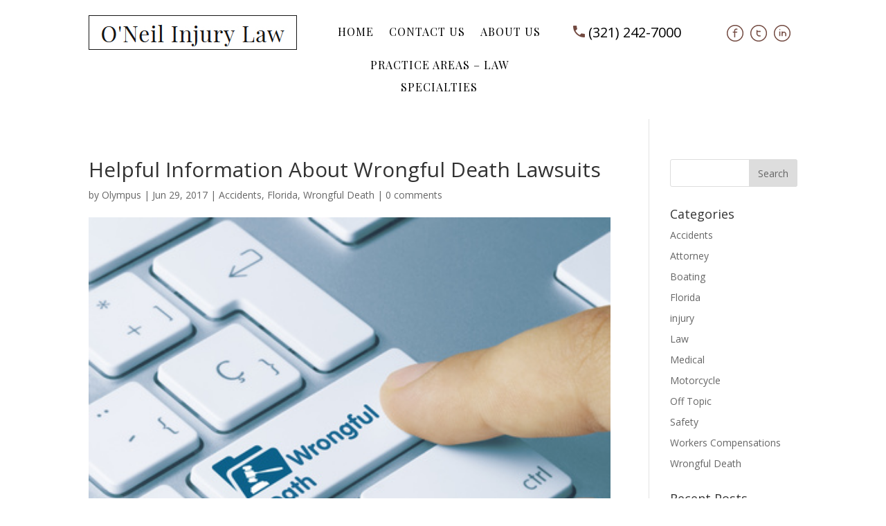

--- FILE ---
content_type: text/html; charset=UTF-8
request_url: https://www.oneilinjurylaw.com/2017/06/29/helpful-information-about-wrongful-death-lawsuits/
body_size: 20081
content:
<!DOCTYPE html>
<html dir="ltr" lang="en-US" prefix="og: https://ogp.me/ns#">
<head>
	<meta http-equiv="X-UA-Compatible" content="IE=edge"><link rel="pingback" href="https://www.oneilinjurylaw.com/xmlrpc.php" />

<script type="text/javascript">
  document.documentElement.className = 'js';
</script>
	<meta charset="UTF-8" />
	<meta http-equiv="X-UA-Compatible" content="IE=edge">
	<script>var et_site_url='https://www.oneilinjurylaw.com';var et_post_id='1101';function et_core_page_resource_fallback(a,b){"undefined"===typeof b&&(b=a.sheet.cssRules&&0===a.sheet.cssRules.length);b&&(a.onerror=null,a.onload=null,a.href?a.href=et_site_url+"/?et_core_page_resource="+a.id+et_post_id:a.src&&(a.src=et_site_url+"/?et_core_page_resource="+a.id+et_post_id))}
</script><title>Helpful Information About Wrongful Death Lawsuits</title>

		<!-- All in One SEO 4.9.3 - aioseo.com -->
	<meta name="description" content="Here is what you should know about the law and Wrongful Death Lawsuits. We have crafted this article to answer many of the standard.." />
	<meta name="robots" content="max-image-preview:large" />
	<meta name="author" content="Olympus"/>
	<link rel="canonical" href="https://www.oneilinjurylaw.com/2017/06/29/helpful-information-about-wrongful-death-lawsuits/" />
	<meta name="generator" content="All in One SEO (AIOSEO) 4.9.3" />
		<meta property="og:locale" content="en_US" />
		<meta property="og:site_name" content="Injury Attorney Melbourne Florida - O&#039;Neil Injury Law | Personal Injury Lawyer in Melbourne Florida" />
		<meta property="og:type" content="article" />
		<meta property="og:title" content="Helpful Information About Wrongful Death Lawsuits" />
		<meta property="og:description" content="Here is what you should know about the law and Wrongful Death Lawsuits. We have crafted this article to answer many of the standard.." />
		<meta property="og:url" content="https://www.oneilinjurylaw.com/2017/06/29/helpful-information-about-wrongful-death-lawsuits/" />
		<meta property="og:image" content="https://www.oneilinjurylaw.com/wp-content/uploads/2022/04/o-neil-logo.jpg" />
		<meta property="og:image:secure_url" content="https://www.oneilinjurylaw.com/wp-content/uploads/2022/04/o-neil-logo.jpg" />
		<meta property="og:image:width" content="301" />
		<meta property="og:image:height" content="50" />
		<meta property="article:published_time" content="2017-06-29T18:20:49+00:00" />
		<meta property="article:modified_time" content="2022-04-28T20:57:26+00:00" />
		<meta property="article:publisher" content="https://www.facebook.com/oneilinjurylaw" />
		<meta name="twitter:card" content="summary" />
		<meta name="twitter:site" content="@singeroneil" />
		<meta name="twitter:title" content="Helpful Information About Wrongful Death Lawsuits" />
		<meta name="twitter:description" content="Here is what you should know about the law and Wrongful Death Lawsuits. We have crafted this article to answer many of the standard.." />
		<meta name="twitter:creator" content="@singeroneil" />
		<meta name="twitter:image" content="https://www.oneilinjurylaw.com/wp-content/uploads/2022/04/o-neil-logo.jpg" />
		<script type="application/ld+json" class="aioseo-schema">
			{"@context":"https:\/\/schema.org","@graph":[{"@type":"Article","@id":"https:\/\/www.oneilinjurylaw.com\/2017\/06\/29\/helpful-information-about-wrongful-death-lawsuits\/#article","name":"Helpful Information About Wrongful Death Lawsuits","headline":"Helpful Information About Wrongful Death Lawsuits","author":{"@id":"https:\/\/www.oneilinjurylaw.com\/author\/admin\/#author"},"publisher":{"@id":"https:\/\/www.oneilinjurylaw.com\/#organization"},"image":{"@type":"ImageObject","url":"https:\/\/www.oneilinjurylaw.com\/wp-content\/uploads\/2017\/06\/wrongful-2.jpg","width":410,"height":293,"caption":"wrongful death lawsuit melbourne florida"},"datePublished":"2017-06-29T18:20:49-04:00","dateModified":"2022-04-28T16:57:26-04:00","inLanguage":"en-US","mainEntityOfPage":{"@id":"https:\/\/www.oneilinjurylaw.com\/2017\/06\/29\/helpful-information-about-wrongful-death-lawsuits\/#webpage"},"isPartOf":{"@id":"https:\/\/www.oneilinjurylaw.com\/2017\/06\/29\/helpful-information-about-wrongful-death-lawsuits\/#webpage"},"articleSection":"Accidents, Florida, Wrongful Death, accident, attorney, Brevard County, Florida, law, wrongful death, wrongful death attorney, wrongful death case, wrongful death lawsuit"},{"@type":"BreadcrumbList","@id":"https:\/\/www.oneilinjurylaw.com\/2017\/06\/29\/helpful-information-about-wrongful-death-lawsuits\/#breadcrumblist","itemListElement":[{"@type":"ListItem","@id":"https:\/\/www.oneilinjurylaw.com#listItem","position":1,"name":"Home","item":"https:\/\/www.oneilinjurylaw.com","nextItem":{"@type":"ListItem","@id":"https:\/\/www.oneilinjurylaw.com\/category\/accidents\/#listItem","name":"Accidents"}},{"@type":"ListItem","@id":"https:\/\/www.oneilinjurylaw.com\/category\/accidents\/#listItem","position":2,"name":"Accidents","item":"https:\/\/www.oneilinjurylaw.com\/category\/accidents\/","nextItem":{"@type":"ListItem","@id":"https:\/\/www.oneilinjurylaw.com\/2017\/06\/29\/helpful-information-about-wrongful-death-lawsuits\/#listItem","name":"Helpful Information About Wrongful Death Lawsuits"},"previousItem":{"@type":"ListItem","@id":"https:\/\/www.oneilinjurylaw.com#listItem","name":"Home"}},{"@type":"ListItem","@id":"https:\/\/www.oneilinjurylaw.com\/2017\/06\/29\/helpful-information-about-wrongful-death-lawsuits\/#listItem","position":3,"name":"Helpful Information About Wrongful Death Lawsuits","previousItem":{"@type":"ListItem","@id":"https:\/\/www.oneilinjurylaw.com\/category\/accidents\/#listItem","name":"Accidents"}}]},{"@type":"Organization","@id":"https:\/\/www.oneilinjurylaw.com\/#organization","name":"O'Neil Injury Law","description":"Personal Injury Lawyer in Melbourne Florida","url":"https:\/\/www.oneilinjurylaw.com\/","telephone":"+13212427000","logo":{"@type":"ImageObject","url":"https:\/\/www.oneilinjurylaw.com\/wp-content\/uploads\/2022\/04\/o-neil-logo.jpg","@id":"https:\/\/www.oneilinjurylaw.com\/2017\/06\/29\/helpful-information-about-wrongful-death-lawsuits\/#organizationLogo","width":301,"height":50,"caption":"O'neil Injury Law Melbourne FL"},"image":{"@id":"https:\/\/www.oneilinjurylaw.com\/2017\/06\/29\/helpful-information-about-wrongful-death-lawsuits\/#organizationLogo"},"sameAs":["https:\/\/www.facebook.com\/oneilinjurylaw","https:\/\/twitter.com\/singeroneil"]},{"@type":"Person","@id":"https:\/\/www.oneilinjurylaw.com\/author\/admin\/#author","url":"https:\/\/www.oneilinjurylaw.com\/author\/admin\/","name":"Olympus","image":{"@type":"ImageObject","@id":"https:\/\/www.oneilinjurylaw.com\/2017\/06\/29\/helpful-information-about-wrongful-death-lawsuits\/#authorImage","url":"https:\/\/secure.gravatar.com\/avatar\/10d6be0ebb3f9516cf1f13ac2d78bb41696a5bd596bed36e1f63197e5379ba7e?s=96&d=mm&r=g","width":96,"height":96,"caption":"Olympus"}},{"@type":"WebPage","@id":"https:\/\/www.oneilinjurylaw.com\/2017\/06\/29\/helpful-information-about-wrongful-death-lawsuits\/#webpage","url":"https:\/\/www.oneilinjurylaw.com\/2017\/06\/29\/helpful-information-about-wrongful-death-lawsuits\/","name":"Helpful Information About Wrongful Death Lawsuits","description":"Here is what you should know about the law and Wrongful Death Lawsuits. We have crafted this article to answer many of the standard..","inLanguage":"en-US","isPartOf":{"@id":"https:\/\/www.oneilinjurylaw.com\/#website"},"breadcrumb":{"@id":"https:\/\/www.oneilinjurylaw.com\/2017\/06\/29\/helpful-information-about-wrongful-death-lawsuits\/#breadcrumblist"},"author":{"@id":"https:\/\/www.oneilinjurylaw.com\/author\/admin\/#author"},"creator":{"@id":"https:\/\/www.oneilinjurylaw.com\/author\/admin\/#author"},"image":{"@type":"ImageObject","url":"https:\/\/www.oneilinjurylaw.com\/wp-content\/uploads\/2017\/06\/wrongful-2.jpg","@id":"https:\/\/www.oneilinjurylaw.com\/2017\/06\/29\/helpful-information-about-wrongful-death-lawsuits\/#mainImage","width":410,"height":293,"caption":"wrongful death lawsuit melbourne florida"},"primaryImageOfPage":{"@id":"https:\/\/www.oneilinjurylaw.com\/2017\/06\/29\/helpful-information-about-wrongful-death-lawsuits\/#mainImage"},"datePublished":"2017-06-29T18:20:49-04:00","dateModified":"2022-04-28T16:57:26-04:00"},{"@type":"WebSite","@id":"https:\/\/www.oneilinjurylaw.com\/#website","url":"https:\/\/www.oneilinjurylaw.com\/","name":"O'Neil Injury Law","description":"Personal Injury Lawyer in Melbourne Florida","inLanguage":"en-US","publisher":{"@id":"https:\/\/www.oneilinjurylaw.com\/#organization"}}]}
		</script>
		<!-- All in One SEO -->

<script type="text/javascript">
/* <![CDATA[ */
window.koko_analytics = {"url":"https:\/\/www.oneilinjurylaw.com\/wp-admin\/admin-ajax.php?action=koko_analytics_collect","site_url":"https:\/\/www.oneilinjurylaw.com","post_id":1101,"path":"\/2017\/06\/29\/helpful-information-about-wrongful-death-lawsuits\/","method":"cookie","use_cookie":true};
/* ]]> */
</script>
<link rel='dns-prefetch' href='//secure.gravatar.com' />
<link rel='dns-prefetch' href='//stats.wp.com' />
<link rel='dns-prefetch' href='//fonts.googleapis.com' />
<link rel='dns-prefetch' href='//v0.wordpress.com' />
<link rel='preconnect' href='//c0.wp.com' />
<link rel="alternate" type="application/rss+xml" title="Injury Attorney Melbourne Florida - O&#039;Neil Injury Law &raquo; Feed" href="https://www.oneilinjurylaw.com/feed/" />
<link rel="alternate" type="application/rss+xml" title="Injury Attorney Melbourne Florida - O&#039;Neil Injury Law &raquo; Comments Feed" href="https://www.oneilinjurylaw.com/comments/feed/" />
<link rel="alternate" type="application/rss+xml" title="Injury Attorney Melbourne Florida - O&#039;Neil Injury Law &raquo; Helpful Information About Wrongful Death Lawsuits Comments Feed" href="https://www.oneilinjurylaw.com/2017/06/29/helpful-information-about-wrongful-death-lawsuits/feed/" />
<link rel="alternate" title="oEmbed (JSON)" type="application/json+oembed" href="https://www.oneilinjurylaw.com/wp-json/oembed/1.0/embed?url=https%3A%2F%2Fwww.oneilinjurylaw.com%2F2017%2F06%2F29%2Fhelpful-information-about-wrongful-death-lawsuits%2F" />
<link rel="alternate" title="oEmbed (XML)" type="text/xml+oembed" href="https://www.oneilinjurylaw.com/wp-json/oembed/1.0/embed?url=https%3A%2F%2Fwww.oneilinjurylaw.com%2F2017%2F06%2F29%2Fhelpful-information-about-wrongful-death-lawsuits%2F&#038;format=xml" />
<meta content="Divi v.4.0.7" name="generator"/><style id='wp-img-auto-sizes-contain-inline-css' type='text/css'>
img:is([sizes=auto i],[sizes^="auto," i]){contain-intrinsic-size:3000px 1500px}
/*# sourceURL=wp-img-auto-sizes-contain-inline-css */
</style>
<style id='wp-emoji-styles-inline-css' type='text/css'>

	img.wp-smiley, img.emoji {
		display: inline !important;
		border: none !important;
		box-shadow: none !important;
		height: 1em !important;
		width: 1em !important;
		margin: 0 0.07em !important;
		vertical-align: -0.1em !important;
		background: none !important;
		padding: 0 !important;
	}
/*# sourceURL=wp-emoji-styles-inline-css */
</style>
<style id='wp-block-library-inline-css' type='text/css'>
:root{--wp-block-synced-color:#7a00df;--wp-block-synced-color--rgb:122,0,223;--wp-bound-block-color:var(--wp-block-synced-color);--wp-editor-canvas-background:#ddd;--wp-admin-theme-color:#007cba;--wp-admin-theme-color--rgb:0,124,186;--wp-admin-theme-color-darker-10:#006ba1;--wp-admin-theme-color-darker-10--rgb:0,107,160.5;--wp-admin-theme-color-darker-20:#005a87;--wp-admin-theme-color-darker-20--rgb:0,90,135;--wp-admin-border-width-focus:2px}@media (min-resolution:192dpi){:root{--wp-admin-border-width-focus:1.5px}}.wp-element-button{cursor:pointer}:root .has-very-light-gray-background-color{background-color:#eee}:root .has-very-dark-gray-background-color{background-color:#313131}:root .has-very-light-gray-color{color:#eee}:root .has-very-dark-gray-color{color:#313131}:root .has-vivid-green-cyan-to-vivid-cyan-blue-gradient-background{background:linear-gradient(135deg,#00d084,#0693e3)}:root .has-purple-crush-gradient-background{background:linear-gradient(135deg,#34e2e4,#4721fb 50%,#ab1dfe)}:root .has-hazy-dawn-gradient-background{background:linear-gradient(135deg,#faaca8,#dad0ec)}:root .has-subdued-olive-gradient-background{background:linear-gradient(135deg,#fafae1,#67a671)}:root .has-atomic-cream-gradient-background{background:linear-gradient(135deg,#fdd79a,#004a59)}:root .has-nightshade-gradient-background{background:linear-gradient(135deg,#330968,#31cdcf)}:root .has-midnight-gradient-background{background:linear-gradient(135deg,#020381,#2874fc)}:root{--wp--preset--font-size--normal:16px;--wp--preset--font-size--huge:42px}.has-regular-font-size{font-size:1em}.has-larger-font-size{font-size:2.625em}.has-normal-font-size{font-size:var(--wp--preset--font-size--normal)}.has-huge-font-size{font-size:var(--wp--preset--font-size--huge)}.has-text-align-center{text-align:center}.has-text-align-left{text-align:left}.has-text-align-right{text-align:right}.has-fit-text{white-space:nowrap!important}#end-resizable-editor-section{display:none}.aligncenter{clear:both}.items-justified-left{justify-content:flex-start}.items-justified-center{justify-content:center}.items-justified-right{justify-content:flex-end}.items-justified-space-between{justify-content:space-between}.screen-reader-text{border:0;clip-path:inset(50%);height:1px;margin:-1px;overflow:hidden;padding:0;position:absolute;width:1px;word-wrap:normal!important}.screen-reader-text:focus{background-color:#ddd;clip-path:none;color:#444;display:block;font-size:1em;height:auto;left:5px;line-height:normal;padding:15px 23px 14px;text-decoration:none;top:5px;width:auto;z-index:100000}html :where(.has-border-color){border-style:solid}html :where([style*=border-top-color]){border-top-style:solid}html :where([style*=border-right-color]){border-right-style:solid}html :where([style*=border-bottom-color]){border-bottom-style:solid}html :where([style*=border-left-color]){border-left-style:solid}html :where([style*=border-width]){border-style:solid}html :where([style*=border-top-width]){border-top-style:solid}html :where([style*=border-right-width]){border-right-style:solid}html :where([style*=border-bottom-width]){border-bottom-style:solid}html :where([style*=border-left-width]){border-left-style:solid}html :where(img[class*=wp-image-]){height:auto;max-width:100%}:where(figure){margin:0 0 1em}html :where(.is-position-sticky){--wp-admin--admin-bar--position-offset:var(--wp-admin--admin-bar--height,0px)}@media screen and (max-width:600px){html :where(.is-position-sticky){--wp-admin--admin-bar--position-offset:0px}}

/*# sourceURL=wp-block-library-inline-css */
</style><style id='global-styles-inline-css' type='text/css'>
:root{--wp--preset--aspect-ratio--square: 1;--wp--preset--aspect-ratio--4-3: 4/3;--wp--preset--aspect-ratio--3-4: 3/4;--wp--preset--aspect-ratio--3-2: 3/2;--wp--preset--aspect-ratio--2-3: 2/3;--wp--preset--aspect-ratio--16-9: 16/9;--wp--preset--aspect-ratio--9-16: 9/16;--wp--preset--color--black: #000000;--wp--preset--color--cyan-bluish-gray: #abb8c3;--wp--preset--color--white: #ffffff;--wp--preset--color--pale-pink: #f78da7;--wp--preset--color--vivid-red: #cf2e2e;--wp--preset--color--luminous-vivid-orange: #ff6900;--wp--preset--color--luminous-vivid-amber: #fcb900;--wp--preset--color--light-green-cyan: #7bdcb5;--wp--preset--color--vivid-green-cyan: #00d084;--wp--preset--color--pale-cyan-blue: #8ed1fc;--wp--preset--color--vivid-cyan-blue: #0693e3;--wp--preset--color--vivid-purple: #9b51e0;--wp--preset--gradient--vivid-cyan-blue-to-vivid-purple: linear-gradient(135deg,rgb(6,147,227) 0%,rgb(155,81,224) 100%);--wp--preset--gradient--light-green-cyan-to-vivid-green-cyan: linear-gradient(135deg,rgb(122,220,180) 0%,rgb(0,208,130) 100%);--wp--preset--gradient--luminous-vivid-amber-to-luminous-vivid-orange: linear-gradient(135deg,rgb(252,185,0) 0%,rgb(255,105,0) 100%);--wp--preset--gradient--luminous-vivid-orange-to-vivid-red: linear-gradient(135deg,rgb(255,105,0) 0%,rgb(207,46,46) 100%);--wp--preset--gradient--very-light-gray-to-cyan-bluish-gray: linear-gradient(135deg,rgb(238,238,238) 0%,rgb(169,184,195) 100%);--wp--preset--gradient--cool-to-warm-spectrum: linear-gradient(135deg,rgb(74,234,220) 0%,rgb(151,120,209) 20%,rgb(207,42,186) 40%,rgb(238,44,130) 60%,rgb(251,105,98) 80%,rgb(254,248,76) 100%);--wp--preset--gradient--blush-light-purple: linear-gradient(135deg,rgb(255,206,236) 0%,rgb(152,150,240) 100%);--wp--preset--gradient--blush-bordeaux: linear-gradient(135deg,rgb(254,205,165) 0%,rgb(254,45,45) 50%,rgb(107,0,62) 100%);--wp--preset--gradient--luminous-dusk: linear-gradient(135deg,rgb(255,203,112) 0%,rgb(199,81,192) 50%,rgb(65,88,208) 100%);--wp--preset--gradient--pale-ocean: linear-gradient(135deg,rgb(255,245,203) 0%,rgb(182,227,212) 50%,rgb(51,167,181) 100%);--wp--preset--gradient--electric-grass: linear-gradient(135deg,rgb(202,248,128) 0%,rgb(113,206,126) 100%);--wp--preset--gradient--midnight: linear-gradient(135deg,rgb(2,3,129) 0%,rgb(40,116,252) 100%);--wp--preset--font-size--small: 13px;--wp--preset--font-size--medium: 20px;--wp--preset--font-size--large: 36px;--wp--preset--font-size--x-large: 42px;--wp--preset--spacing--20: 0.44rem;--wp--preset--spacing--30: 0.67rem;--wp--preset--spacing--40: 1rem;--wp--preset--spacing--50: 1.5rem;--wp--preset--spacing--60: 2.25rem;--wp--preset--spacing--70: 3.38rem;--wp--preset--spacing--80: 5.06rem;--wp--preset--shadow--natural: 6px 6px 9px rgba(0, 0, 0, 0.2);--wp--preset--shadow--deep: 12px 12px 50px rgba(0, 0, 0, 0.4);--wp--preset--shadow--sharp: 6px 6px 0px rgba(0, 0, 0, 0.2);--wp--preset--shadow--outlined: 6px 6px 0px -3px rgb(255, 255, 255), 6px 6px rgb(0, 0, 0);--wp--preset--shadow--crisp: 6px 6px 0px rgb(0, 0, 0);}:where(.is-layout-flex){gap: 0.5em;}:where(.is-layout-grid){gap: 0.5em;}body .is-layout-flex{display: flex;}.is-layout-flex{flex-wrap: wrap;align-items: center;}.is-layout-flex > :is(*, div){margin: 0;}body .is-layout-grid{display: grid;}.is-layout-grid > :is(*, div){margin: 0;}:where(.wp-block-columns.is-layout-flex){gap: 2em;}:where(.wp-block-columns.is-layout-grid){gap: 2em;}:where(.wp-block-post-template.is-layout-flex){gap: 1.25em;}:where(.wp-block-post-template.is-layout-grid){gap: 1.25em;}.has-black-color{color: var(--wp--preset--color--black) !important;}.has-cyan-bluish-gray-color{color: var(--wp--preset--color--cyan-bluish-gray) !important;}.has-white-color{color: var(--wp--preset--color--white) !important;}.has-pale-pink-color{color: var(--wp--preset--color--pale-pink) !important;}.has-vivid-red-color{color: var(--wp--preset--color--vivid-red) !important;}.has-luminous-vivid-orange-color{color: var(--wp--preset--color--luminous-vivid-orange) !important;}.has-luminous-vivid-amber-color{color: var(--wp--preset--color--luminous-vivid-amber) !important;}.has-light-green-cyan-color{color: var(--wp--preset--color--light-green-cyan) !important;}.has-vivid-green-cyan-color{color: var(--wp--preset--color--vivid-green-cyan) !important;}.has-pale-cyan-blue-color{color: var(--wp--preset--color--pale-cyan-blue) !important;}.has-vivid-cyan-blue-color{color: var(--wp--preset--color--vivid-cyan-blue) !important;}.has-vivid-purple-color{color: var(--wp--preset--color--vivid-purple) !important;}.has-black-background-color{background-color: var(--wp--preset--color--black) !important;}.has-cyan-bluish-gray-background-color{background-color: var(--wp--preset--color--cyan-bluish-gray) !important;}.has-white-background-color{background-color: var(--wp--preset--color--white) !important;}.has-pale-pink-background-color{background-color: var(--wp--preset--color--pale-pink) !important;}.has-vivid-red-background-color{background-color: var(--wp--preset--color--vivid-red) !important;}.has-luminous-vivid-orange-background-color{background-color: var(--wp--preset--color--luminous-vivid-orange) !important;}.has-luminous-vivid-amber-background-color{background-color: var(--wp--preset--color--luminous-vivid-amber) !important;}.has-light-green-cyan-background-color{background-color: var(--wp--preset--color--light-green-cyan) !important;}.has-vivid-green-cyan-background-color{background-color: var(--wp--preset--color--vivid-green-cyan) !important;}.has-pale-cyan-blue-background-color{background-color: var(--wp--preset--color--pale-cyan-blue) !important;}.has-vivid-cyan-blue-background-color{background-color: var(--wp--preset--color--vivid-cyan-blue) !important;}.has-vivid-purple-background-color{background-color: var(--wp--preset--color--vivid-purple) !important;}.has-black-border-color{border-color: var(--wp--preset--color--black) !important;}.has-cyan-bluish-gray-border-color{border-color: var(--wp--preset--color--cyan-bluish-gray) !important;}.has-white-border-color{border-color: var(--wp--preset--color--white) !important;}.has-pale-pink-border-color{border-color: var(--wp--preset--color--pale-pink) !important;}.has-vivid-red-border-color{border-color: var(--wp--preset--color--vivid-red) !important;}.has-luminous-vivid-orange-border-color{border-color: var(--wp--preset--color--luminous-vivid-orange) !important;}.has-luminous-vivid-amber-border-color{border-color: var(--wp--preset--color--luminous-vivid-amber) !important;}.has-light-green-cyan-border-color{border-color: var(--wp--preset--color--light-green-cyan) !important;}.has-vivid-green-cyan-border-color{border-color: var(--wp--preset--color--vivid-green-cyan) !important;}.has-pale-cyan-blue-border-color{border-color: var(--wp--preset--color--pale-cyan-blue) !important;}.has-vivid-cyan-blue-border-color{border-color: var(--wp--preset--color--vivid-cyan-blue) !important;}.has-vivid-purple-border-color{border-color: var(--wp--preset--color--vivid-purple) !important;}.has-vivid-cyan-blue-to-vivid-purple-gradient-background{background: var(--wp--preset--gradient--vivid-cyan-blue-to-vivid-purple) !important;}.has-light-green-cyan-to-vivid-green-cyan-gradient-background{background: var(--wp--preset--gradient--light-green-cyan-to-vivid-green-cyan) !important;}.has-luminous-vivid-amber-to-luminous-vivid-orange-gradient-background{background: var(--wp--preset--gradient--luminous-vivid-amber-to-luminous-vivid-orange) !important;}.has-luminous-vivid-orange-to-vivid-red-gradient-background{background: var(--wp--preset--gradient--luminous-vivid-orange-to-vivid-red) !important;}.has-very-light-gray-to-cyan-bluish-gray-gradient-background{background: var(--wp--preset--gradient--very-light-gray-to-cyan-bluish-gray) !important;}.has-cool-to-warm-spectrum-gradient-background{background: var(--wp--preset--gradient--cool-to-warm-spectrum) !important;}.has-blush-light-purple-gradient-background{background: var(--wp--preset--gradient--blush-light-purple) !important;}.has-blush-bordeaux-gradient-background{background: var(--wp--preset--gradient--blush-bordeaux) !important;}.has-luminous-dusk-gradient-background{background: var(--wp--preset--gradient--luminous-dusk) !important;}.has-pale-ocean-gradient-background{background: var(--wp--preset--gradient--pale-ocean) !important;}.has-electric-grass-gradient-background{background: var(--wp--preset--gradient--electric-grass) !important;}.has-midnight-gradient-background{background: var(--wp--preset--gradient--midnight) !important;}.has-small-font-size{font-size: var(--wp--preset--font-size--small) !important;}.has-medium-font-size{font-size: var(--wp--preset--font-size--medium) !important;}.has-large-font-size{font-size: var(--wp--preset--font-size--large) !important;}.has-x-large-font-size{font-size: var(--wp--preset--font-size--x-large) !important;}
/*# sourceURL=global-styles-inline-css */
</style>

<style id='classic-theme-styles-inline-css' type='text/css'>
/*! This file is auto-generated */
.wp-block-button__link{color:#fff;background-color:#32373c;border-radius:9999px;box-shadow:none;text-decoration:none;padding:calc(.667em + 2px) calc(1.333em + 2px);font-size:1.125em}.wp-block-file__button{background:#32373c;color:#fff;text-decoration:none}
/*# sourceURL=/wp-includes/css/classic-themes.min.css */
</style>
<link rel='stylesheet' id='contact-form-7-css' href='https://www.oneilinjurylaw.com/wp-content/plugins/contact-form-7/includes/css/styles.css?ver=6.1.4' type='text/css' media='all' />
<link rel='stylesheet' id='divi-fonts-css' href='https://fonts.googleapis.com/css?family=Open+Sans:300italic,400italic,600italic,700italic,800italic,400,300,600,700,800&#038;subset=latin,latin-ext' type='text/css' media='all' />
<link rel='stylesheet' id='divi-style-css' href='https://www.oneilinjurylaw.com/wp-content/themes/Divi/style.css?ver=4.0.7' type='text/css' media='all' />
<link rel='stylesheet' id='et-builder-googlefonts-cached-css' href='https://fonts.googleapis.com/css?family=Playfair+Display%3Aregular%2Citalic%2C700%2C700italic%2C900%2C900italic%7COpen+Sans%3A300%2C300italic%2Cregular%2Citalic%2C600%2C600italic%2C700%2C700italic%2C800%2C800italic&#038;ver=9cb0db2a917377e84f9da5bd46233657#038;subset=latin,latin-ext' type='text/css' media='all' />
<link rel='stylesheet' id='dashicons-css' href='https://c0.wp.com/c/6.9/wp-includes/css/dashicons.min.css' type='text/css' media='all' />
<link rel='stylesheet' id='sharedaddy-css' href='https://c0.wp.com/p/jetpack/15.4/modules/sharedaddy/sharing.css' type='text/css' media='all' />
<link rel='stylesheet' id='social-logos-css' href='https://c0.wp.com/p/jetpack/15.4/_inc/social-logos/social-logos.min.css' type='text/css' media='all' />
<link rel='stylesheet' id='call-now-button-modern-style-css' href='https://www.oneilinjurylaw.com/wp-content/plugins/call-now-button/resources/style/modern.css?ver=1.5.5' type='text/css' media='all' />
<!--n2css--><!--n2js--><script type="text/javascript" src="https://c0.wp.com/c/6.9/wp-includes/js/jquery/jquery.min.js" id="jquery-core-js"></script>
<script type="text/javascript" src="https://c0.wp.com/c/6.9/wp-includes/js/jquery/jquery-migrate.min.js" id="jquery-migrate-js"></script>
<script type="text/javascript" id="et-core-api-spam-recaptcha-js-extra">
/* <![CDATA[ */
var et_core_api_spam_recaptcha = {"site_key":"","page_action":{"action":"helpfulinformationaboutwrongfuldeathlawsuits"}};
//# sourceURL=et-core-api-spam-recaptcha-js-extra
/* ]]> */
</script>
<script type="text/javascript" src="https://www.oneilinjurylaw.com/wp-content/themes/Divi/core/admin/js/recaptcha.js?ver=9cb0db2a917377e84f9da5bd46233657" id="et-core-api-spam-recaptcha-js"></script>
<link rel="https://api.w.org/" href="https://www.oneilinjurylaw.com/wp-json/" /><link rel="alternate" title="JSON" type="application/json" href="https://www.oneilinjurylaw.com/wp-json/wp/v2/posts/1101" /><link rel="EditURI" type="application/rsd+xml" title="RSD" href="https://www.oneilinjurylaw.com/xmlrpc.php?rsd" />
<script type="text/javascript">
(function(url){
	if(/(?:Chrome\/26\.0\.1410\.63 Safari\/537\.31|WordfenceTestMonBot)/.test(navigator.userAgent)){ return; }
	var addEvent = function(evt, handler) {
		if (window.addEventListener) {
			document.addEventListener(evt, handler, false);
		} else if (window.attachEvent) {
			document.attachEvent('on' + evt, handler);
		}
	};
	var removeEvent = function(evt, handler) {
		if (window.removeEventListener) {
			document.removeEventListener(evt, handler, false);
		} else if (window.detachEvent) {
			document.detachEvent('on' + evt, handler);
		}
	};
	var evts = 'contextmenu dblclick drag dragend dragenter dragleave dragover dragstart drop keydown keypress keyup mousedown mousemove mouseout mouseover mouseup mousewheel scroll'.split(' ');
	var logHuman = function() {
		if (window.wfLogHumanRan) { return; }
		window.wfLogHumanRan = true;
		var wfscr = document.createElement('script');
		wfscr.type = 'text/javascript';
		wfscr.async = true;
		wfscr.src = url + '&r=' + Math.random();
		(document.getElementsByTagName('head')[0]||document.getElementsByTagName('body')[0]).appendChild(wfscr);
		for (var i = 0; i < evts.length; i++) {
			removeEvent(evts[i], logHuman);
		}
	};
	for (var i = 0; i < evts.length; i++) {
		addEvent(evts[i], logHuman);
	}
})('//www.oneilinjurylaw.com/?wordfence_lh=1&hid=167814F7AD1EA881D9BD4676C3BCB515');
</script>	<style>img#wpstats{display:none}</style>
		<meta name="viewport" content="width=device-width, initial-scale=1.0, maximum-scale=1.0, user-scalable=0" /><link rel="icon" href="https://www.oneilinjurylaw.com/wp-content/uploads/2022/04/favicon.png" sizes="32x32" />
<link rel="icon" href="https://www.oneilinjurylaw.com/wp-content/uploads/2022/04/favicon.png" sizes="192x192" />
<link rel="apple-touch-icon" href="https://www.oneilinjurylaw.com/wp-content/uploads/2022/04/favicon.png" />
<meta name="msapplication-TileImage" content="https://www.oneilinjurylaw.com/wp-content/uploads/2022/04/favicon.png" />
<style>button#responsive-menu-pro-button,
#responsive-menu-pro-container {
    display: none;
    -webkit-text-size-adjust: 100%;
}

#responsive-menu-pro-container {
    z-index: 99998;
}

@media screen and (max-width:767px) {

    #responsive-menu-pro-container {
        display: block;
        position: fixed;
        top: 0;
        bottom: 0;        padding-bottom: 5px;
        margin-bottom: -5px;
        outline: 1px solid transparent;
        overflow-y: auto;
        overflow-x: hidden;
    }

    #responsive-menu-pro-container .responsive-menu-pro-search-box {
        width: 100%;
        padding: 0 2%;
        border-radius: 2px;
        height: 50px;
        -webkit-appearance: none;
    }

    #responsive-menu-pro-container.push-left,
    #responsive-menu-pro-container.slide-left {
        transform: translateX(-100%);
        -ms-transform: translateX(-100%);
        -webkit-transform: translateX(-100%);
        -moz-transform: translateX(-100%);
    }

    .responsive-menu-pro-open #responsive-menu-pro-container.push-left,
    .responsive-menu-pro-open #responsive-menu-pro-container.slide-left {
        transform: translateX(0);
        -ms-transform: translateX(0);
        -webkit-transform: translateX(0);
        -moz-transform: translateX(0);
    }

    #responsive-menu-pro-container.push-top,
    #responsive-menu-pro-container.slide-top {
        transform: translateY(-100%);
        -ms-transform: translateY(-100%);
        -webkit-transform: translateY(-100%);
        -moz-transform: translateY(-100%);
    }

    .responsive-menu-pro-open #responsive-menu-pro-container.push-top,
    .responsive-menu-pro-open #responsive-menu-pro-container.slide-top {
        transform: translateY(0);
        -ms-transform: translateY(0);
        -webkit-transform: translateY(0);
        -moz-transform: translateY(0);
    }

    #responsive-menu-pro-container.push-right,
    #responsive-menu-pro-container.slide-right {
        transform: translateX(100%);
        -ms-transform: translateX(100%);
        -webkit-transform: translateX(100%);
        -moz-transform: translateX(100%);
    }

    .responsive-menu-pro-open #responsive-menu-pro-container.push-right,
    .responsive-menu-pro-open #responsive-menu-pro-container.slide-right {
        transform: translateX(0);
        -ms-transform: translateX(0);
        -webkit-transform: translateX(0);
        -moz-transform: translateX(0);
    }

    #responsive-menu-pro-container.push-bottom,
    #responsive-menu-pro-container.slide-bottom {
        transform: translateY(100%);
        -ms-transform: translateY(100%);
        -webkit-transform: translateY(100%);
        -moz-transform: translateY(100%);
    }

    .responsive-menu-pro-open #responsive-menu-pro-container.push-bottom,
    .responsive-menu-pro-open #responsive-menu-pro-container.slide-bottom {
        transform: translateY(0);
        -ms-transform: translateY(0);
        -webkit-transform: translateY(0);
        -moz-transform: translateY(0);
    }

    #responsive-menu-pro-container,
    #responsive-menu-pro-container:before,
    #responsive-menu-pro-container:after,
    #responsive-menu-pro-container *,
    #responsive-menu-pro-container *:before,
    #responsive-menu-pro-container *:after {
        box-sizing: border-box;
        margin: 0;
        padding: 0;
    }

    #responsive-menu-pro-container #responsive-menu-pro-search-box,
    #responsive-menu-pro-container #responsive-menu-pro-additional-content,
    #responsive-menu-pro-container #responsive-menu-pro-title {
        padding: 25px 5%;
    }

    #responsive-menu-pro-container #responsive-menu-pro,
    #responsive-menu-pro-container #responsive-menu-pro ul {
        width: 100%;
   }

    #responsive-menu-pro-container #responsive-menu-pro ul.responsive-menu-pro-submenu {
        display: none;
    }

    #responsive-menu-pro-container #responsive-menu-pro ul.responsive-menu-pro-submenu.responsive-menu-pro-submenu-open {
     display: block;
    }        #responsive-menu-pro-container #responsive-menu-pro ul.responsive-menu-pro-submenu-depth-1 a.responsive-menu-pro-item-link {
            padding-left:10%;
        }

        #responsive-menu-pro-container #responsive-menu-pro ul.responsive-menu-pro-submenu-depth-2 a.responsive-menu-pro-item-link {
            padding-left:15%;
        }

        #responsive-menu-pro-container #responsive-menu-pro ul.responsive-menu-pro-submenu-depth-3 a.responsive-menu-pro-item-link {
            padding-left:20%;
        }

        #responsive-menu-pro-container #responsive-menu-pro ul.responsive-menu-pro-submenu-depth-4 a.responsive-menu-pro-item-link {
            padding-left:25%;
        }

        #responsive-menu-pro-container #responsive-menu-pro ul.responsive-menu-pro-submenu-depth-5 a.responsive-menu-pro-item-link {
            padding-left:30%;
        }
    #responsive-menu-pro-container li.responsive-menu-pro-item {
        width: 100%;
        list-style: none;
    }

    #responsive-menu-pro-container li.responsive-menu-pro-item a {
        width: 100%;
        display: block;
        text-decoration: none;
        padding: 05%;
        position: relative;
    }

    #responsive-menu-pro-container li.responsive-menu-pro-item a .glyphicon,
    #responsive-menu-pro-container li.responsive-menu-pro-item a .fa {
        margin-right: 15px;
    }

    #responsive-menu-pro-container li.responsive-menu-pro-item a .responsive-menu-pro-subarrow {
        position: absolute;
        top: 0;
        bottom: 0;
        text-align: center;
        overflow: hidden;
    }

    #responsive-menu-pro-container li.responsive-menu-pro-item a .responsive-menu-pro-subarrow .glyphicon,
    #responsive-menu-pro-container li.responsive-menu-pro-item a .responsive-menu-pro-subarrow .fa {
        margin-right: 0;
    }

    button#responsive-menu-pro-button .responsive-menu-pro-button-icon-inactive {
        display: none;
    }

    button#responsive-menu-pro-button {
        z-index: 99999;
        display: none;
        overflow: hidden;
        outline: none;
    }

    button#responsive-menu-pro-button img {
        max-width: 100%;
    }

    .responsive-menu-pro-label {
        display: inline-block;
        font-weight: 600;
        margin: 0 5px;
        vertical-align: middle;
    }

    .responsive-menu-pro-accessible {
        display: inline-block;
    }

    .responsive-menu-pro-accessible .responsive-menu-pro-box {
        display: inline-block;
        vertical-align: middle;
    }

    .responsive-menu-pro-label.responsive-menu-pro-label-top,
    .responsive-menu-pro-label.responsive-menu-pro-label-bottom {
        display: block;
        margin: 0 auto;
    }

    button#responsive-menu-pro-button {
        padding: 0 0;
        display: inline-block;
        cursor: pointer;
        transition-property: opacity, filter;
        transition-duration: 0.15s;
        transition-timing-function: linear;
        font: inherit;
        color: inherit;
        text-transform: none;
        background-color: transparent;
        border: 0;
        margin: 0;
    }

    .responsive-menu-pro-box {
        width:25px;
        height:19px;
        display: inline-block;
        position: relative;
    }

    .responsive-menu-pro-inner {
        display: block;
        top: 50%;
        margin-top:-1.5px;
    }

    .responsive-menu-pro-inner,
    .responsive-menu-pro-inner::before,
    .responsive-menu-pro-inner::after {
        width:25px;
        height:3px;
        background-color:#ffffff;
        border-radius: 4px;
        position: absolute;
        transition-property: transform;
        transition-duration: 0.15s;
        transition-timing-function: ease;
    }

    .responsive-menu-pro-open .responsive-menu-pro-inner,
    .responsive-menu-pro-open .responsive-menu-pro-inner::before,
    .responsive-menu-pro-open .responsive-menu-pro-inner::after {
        background-color:#ffffff;
    }

    button#responsive-menu-pro-button:hover .responsive-menu-pro-inner,
    button#responsive-menu-pro-button:hover .responsive-menu-pro-inner::before,
    button#responsive-menu-pro-button:hover .responsive-menu-pro-inner::after,
    button#responsive-menu-pro-button:hover .responsive-menu-pro-open .responsive-menu-pro-inner,
    button#responsive-menu-pro-button:hover .responsive-menu-pro-open .responsive-menu-pro-inner::before,
    button#responsive-menu-pro-button:hover .responsive-menu-pro-open .responsive-menu-pro-inner::after,
    button#responsive-menu-pro-button:focus .responsive-menu-pro-inner,
    button#responsive-menu-pro-button:focus .responsive-menu-pro-inner::before,
    button#responsive-menu-pro-button:focus .responsive-menu-pro-inner::after,
    button#responsive-menu-pro-button:focus .responsive-menu-pro-open .responsive-menu-pro-inner,
    button#responsive-menu-pro-button:focus .responsive-menu-pro-open .responsive-menu-pro-inner::before,
    button#responsive-menu-pro-button:focus .responsive-menu-pro-open .responsive-menu-pro-inner::after {
        background-color:#ffffff;
    }

    .responsive-menu-pro-inner::before,
    .responsive-menu-pro-inner::after {
        content: "";
        display: block;
    }

    .responsive-menu-pro-inner::before {
        top:-8px;
    }

    .responsive-menu-pro-inner::after {
        bottom:-8px;
    }.responsive-menu-pro-boring .responsive-menu-pro-inner,
.responsive-menu-pro-boring .responsive-menu-pro-inner::before,
.responsive-menu-pro-boring .responsive-menu-pro-inner::after {
    transition-property: none;
}

.responsive-menu-pro-boring.is-active .responsive-menu-pro-inner {
    transform: rotate(45deg);
}

.responsive-menu-pro-boring.is-active .responsive-menu-pro-inner::before {
    top: 0;
    opacity: 0;
}

.responsive-menu-pro-boring.is-active .responsive-menu-pro-inner::after {
    bottom: 0;
    transform: rotate(-90deg);
}
    button#responsive-menu-pro-button {
        width:55px;
        height:55px;
        position:fixed;
        top:15px;right:5%;
        display: inline-block;
        transition: transform0.5s, background-color0.5s;           background:#000000;    }        .responsive-menu-pro-open button#responsive-menu-pro-button:hover,
        .responsive-menu-pro-open button#responsive-menu-pro-button:focus,
        button#responsive-menu-pro-button:hover,
        button#responsive-menu-pro-button:focus {
            background:#000000;
         }        .responsive-menu-pro-open button#responsive-menu-pro-button {
            background:#000000;
         }
    button#responsive-menu-pro-button .responsive-menu-pro-box {
        color:#ffffff;
    }

    .responsive-menu-pro-open button#responsive-menu-pro-button .responsive-menu-pro-box {
        color:#ffffff;
    }

    .responsive-menu-pro-label {
        color:#ffffff;
        font-size:14px;
        line-height:13px;    }

    .responsive-menu-pro-label .responsive-menu-pro-button-text-open {
        display: none;
    }
    .responsive-menu-pro-fade-top #responsive-menu-pro-container,
    .responsive-menu-pro-fade-left #responsive-menu-pro-container,
    .responsive-menu-pro-fade-right #responsive-menu-pro-container,
    .responsive-menu-pro-fade-bottom #responsive-menu-pro-container {
        display: none;
    }    
    #responsive-menu-pro-container {
        width:75%;left: 0;            background:#212121;        transition: transform0.5s;
        text-align:left;    }

    #responsive-menu-pro-container #responsive-menu-pro-wrapper {   
        background:#212121;
    }

    #responsive-menu-pro-container #responsive-menu-pro-additional-content {
        color:#ffffff;
    }

    #responsive-menu-pro-container .responsive-menu-pro-search-box {
        background:#ffffff;
        border: 2px solid#dadada;
        color:#333333;
    }

    #responsive-menu-pro-container .responsive-menu-pro-search-box:-ms-input-placeholder,
    #responsive-menu-pro-container .responsive-menu-pro-search-box::-webkit-input-placeholder,
    #responsive-menu-pro-container .responsive-menu-pro-search-box:-moz-placeholder,
    #responsive-menu-pro-container .responsive-menu-pro-search-box::-moz-placeholder {
        color:;
    }

    #responsive-menu-pro-container .responsive-menu-pro-search-box:-moz-placeholder,
    #responsive-menu-pro-container .responsive-menu-pro-search-box::-moz-placeholder {
        opacity: 1;
    }

    #responsive-menu-pro-container .responsive-menu-pro-item-link,
    #responsive-menu-pro-container #responsive-menu-pro-title,
    #responsive-menu-pro-container .responsive-menu-pro-subarrow {
        transition: background-color0.5s,
                    border-color0.5s,
                    color0.5s;
    }

    #responsive-menu-pro-container #responsive-menu-pro-title {
        background-color:#212121;
        color:#ffffff;
        font-size:13px;
    }

    #responsive-menu-pro-container #responsive-menu-pro-title a {
        color:#ffffff;
        font-size:13px;
        text-decoration: none;
    }

    #responsive-menu-pro-container #responsive-menu-pro-title a:hover {
        color:#ffffff;
    }

    #responsive-menu-pro-container #responsive-menu-pro-title:hover {
        background-color:#212121;
        color:#ffffff;
    }

    #responsive-menu-pro-container #responsive-menu-pro-title:hover a {
        color:#ffffff;
    }

    #responsive-menu-pro-container #responsive-menu-pro-title #responsive-menu-pro-title-image {
        display: inline-block;
        vertical-align: middle;
    }

    #responsive-menu-pro-container #responsive-menu-pro-title #responsive-menu-pro-title-image img {    }
    #responsive-menu-pro-container #responsive-menu-pro > li.responsive-menu-pro-item:first-child > a {
        border-top:1px solid#212121;
    }

    #responsive-menu-pro-container #responsive-menu-pro li.responsive-menu-pro-item .responsive-menu-pro-item-link {
        font-size:13px;
    }

    #responsive-menu-pro-container #responsive-menu-pro li.responsive-menu-pro-item a {
        height:40px;
        line-height:13px;
        border-bottom:1px solid#212121;
        color:#ffffff;
        background-color:#212121;    }

    #responsive-menu-pro-container #responsive-menu-pro li.responsive-menu-pro-item a:hover {
        color:#ffffff;
        background-color:#3f3f3f;
        border-color:#212121;
    }

    #responsive-menu-pro-container #responsive-menu-pro li.responsive-menu-pro-item a:hover .responsive-menu-pro-subarrow {
        color:#ffffff;
        border-color:#3f3f3f;
        background-color:#3f3f3f;
    }

    #responsive-menu-pro-container #responsive-menu-pro li.responsive-menu-pro-item a:hover .responsive-menu-pro-subarrow.responsive-menu-pro-subarrow-active {
        color:#ffffff;
        border-color:#3f3f3f;
        background-color:#3f3f3f;
    }

    #responsive-menu-pro-container #responsive-menu-pro li.responsive-menu-pro-item a .responsive-menu-pro-subarrow {right: 0;
        height:40px;
        line-height:40px;
        width:40px;
        color:#ffffff;
        border-left:1px solid#212121;
        background-color:#212121;
    }

    #responsive-menu-pro-container #responsive-menu-pro li.responsive-menu-pro-item a .responsive-menu-pro-subarrow.responsive-menu-pro-subarrow-active {
        color:#ffffff;
        border-color:#212121;
        background-color:#212121;
    }

    #responsive-menu-pro-container #responsive-menu-pro li.responsive-menu-pro-item a .responsive-menu-pro-subarrow.responsive-menu-pro-subarrow-active:hover {
        color:#ffffff;
        border-color:#3f3f3f;
        background-color:#3f3f3f;
    }

    #responsive-menu-pro-container #responsive-menu-pro li.responsive-menu-pro-item a .responsive-menu-pro-subarrow:hover {
        color:#ffffff;
        border-color:#3f3f3f;
        background-color:#3f3f3f;
    }

    #responsive-menu-pro-container #responsive-menu-pro li.responsive-menu-pro-item.responsive-menu-pro-current-item > .responsive-menu-pro-item-link {
        background-color:#212121;
        color:#ffffff;
        border-color:#212121;
    }

    #responsive-menu-pro-container #responsive-menu-pro li.responsive-menu-pro-item.responsive-menu-pro-current-item > .responsive-menu-pro-item-link:hover {
        background-color:#3f3f3f;
        color:#ffffff;
        border-color:#3f3f3f;
    }        #responsive-menu-pro-container #responsive-menu-pro ul.responsive-menu-pro-submenu > li.responsive-menu-pro-item:first-child > a {
            border-top:1px solid#212121;
        }

        #responsive-menu-pro-container #responsive-menu-pro ul.responsive-menu-pro-submenu li.responsive-menu-pro-item .responsive-menu-pro-item-link {            font-size:13px;
        }

        #responsive-menu-pro-container #responsive-menu-pro ul.responsive-menu-pro-submenu li.responsive-menu-pro-item a {
            height:40px;
            line-height:40px;
            border-bottom:1px solid#212121;
            color:#ffffff;
            background-color:#212121;
        }

        #responsive-menu-pro-container #responsive-menu-pro ul.responsive-menu-pro-submenu li.responsive-menu-pro-item a:hover {
            color:#ffffff;
            background-color:#3f3f3f;
            border-color:#212121;
        }

        #responsive-menu-pro-container #responsive-menu-pro ul.responsive-menu-pro-submenu li.responsive-menu-pro-item a:hover .responsive-menu-pro-subarrow {
            color:#ffffff;
            border-color:#3f3f3f;
            background-color:#3f3f3f;
        }

        #responsive-menu-pro-container #responsive-menu-pro ul.responsive-menu-pro-submenu li.responsive-menu-pro-item a:hover .responsive-menu-pro-subarrow.responsive-menu-pro-subarrow-active {
            color:#ffffff;
            border-color:#3f3f3f;
            background-color:#3f3f3f;
        }

        #responsive-menu-pro-container #responsive-menu-pro ul.responsive-menu-pro-submenu li.responsive-menu-pro-item a .responsive-menu-pro-subarrow {right: 0;
            height:40px;
            line-height:40px;
            width:40px;
            color:#ffffff;
            border-left:1px solid#212121;
            background-color:#212121;
        }

        #responsive-menu-pro-container #responsive-menu-pro ul.responsive-menu-pro-submenu li.responsive-menu-pro-item a .responsive-menu-pro-subarrow.responsive-menu-pro-subarrow-active {
            color:#ffffff;
            border-color:#212121;
            background-color:#212121;
        }

        #responsive-menu-pro-container #responsive-menu-pro ul.responsive-menu-pro-submenu li.responsive-menu-pro-item a .responsive-menu-pro-subarrow.responsive-menu-pro-subarrow-active:hover {
            color:#ffffff;
            border-color:#3f3f3f;
            background-color:#3f3f3f;
        }

        #responsive-menu-pro-container #responsive-menu-pro ul.responsive-menu-pro-submenu li.responsive-menu-pro-item a .responsive-menu-pro-subarrow:hover {
            color:#ffffff;
            border-color:#3f3f3f;
            background-color:#3f3f3f;
        }

        #responsive-menu-pro-container #responsive-menu-pro ul.responsive-menu-pro-submenu li.responsive-menu-pro-item.responsive-menu-pro-current-item > .responsive-menu-pro-item-link {
            background-color:#212121;
            color:#ffffff;
            border-color:#212121;
        }

        #responsive-menu-pro-container #responsive-menu-pro ul.responsive-menu-pro-submenu li.responsive-menu-pro-item.responsive-menu-pro-current-item > .responsive-menu-pro-item-link:hover {
            background-color:#3f3f3f;
            color:#ffffff;
            border-color:#3f3f3f;
        }
}#responsive-menu-pro-container li.responsive-menu-pro-item a{padding:0p 15px;}</style><script>jQuery(document).ready(function($) {

    var ResponsiveMenuPro = {
        trigger: '#responsive-menu-pro-button',
        animationSpeed:500,
        breakpoint:767,        isOpen: false,
        activeClass: 'is-active',
        container: '#responsive-menu-pro-container',
        openClass: 'responsive-menu-pro-open',
        activeArrow: '▲',
        inactiveArrow: '▼',
        wrapper: '#responsive-menu-pro-wrapper',
        linkElement: '.responsive-menu-pro-item-link',
        subMenuTransitionTime:200,
        originalHeight: '',
        openMenu: function() {
            $(this.trigger).addClass(this.activeClass);
            $('html').addClass(this.openClass);
            $('.responsive-menu-pro-button-icon-active').hide();
            $('.responsive-menu-pro-button-icon-inactive').show();                this.setWrapperTranslate();
            this.isOpen = true;
        },
        closeMenu: function() {
            $(this.trigger).removeClass(this.activeClass);
            $('html').removeClass(this.openClass);
            $('.responsive-menu-pro-button-icon-inactive').hide();
            $('.responsive-menu-pro-button-icon-active').show();                this.clearWrapperTranslate();
            $("#responsive-menu-pro > li").removeAttr('style');

            this.isOpen = false;
        },        triggerMenu: function() {
            this.isOpen ? this.closeMenu() : this.openMenu();
        },
        triggerSubArrow: function(subarrow) {
            var sub_menu = $(subarrow).parent().siblings('.responsive-menu-pro-submenu');
            var self = this;
                if(sub_menu.hasClass('responsive-menu-pro-submenu-open')) {
                    sub_menu.slideUp(self.subMenuTransitionTime, 'linear',function() {
                        $(this).css('display', '');
                    }).removeClass('responsive-menu-pro-submenu-open');
                    $(subarrow).html(this.inactiveArrow);
                    $(subarrow).removeClass('responsive-menu-pro-subarrow-active');
                } else {
                    sub_menu.slideDown(self.subMenuTransitionTime, 'linear').addClass('responsive-menu-pro-submenu-open');
                    $(subarrow).html(this.activeArrow);
                    $(subarrow).addClass('responsive-menu-pro-subarrow-active');
                }
        },
        menuHeight: function() {
            return $(this.container).height();
        },
        menuWidth: function() {
            return $(this.container).width();
        },
        wrapperHeight: function() {
            return $(this.wrapper).height();
        },            setWrapperTranslate: function() {
                switch('left') {
                    case 'left':
                        translate = 'translateX(' + this.menuWidth() + 'px)'; break;
                    case 'right':
                        translate = 'translateX(-' + this.menuWidth() + 'px)'; break;
                    case 'top':
                        translate = 'translateY(' + this.wrapperHeight() + 'px)'; break;
                    case 'bottom':
                        translate = 'translateY(-' + this.menuHeight() + 'px)'; break;
                }            },
            clearWrapperTranslate: function() {
                var self = this;            },
        init: function() {

            var self = this;
            $(this.trigger).on('click', function(e){
                e.stopPropagation();
                self.triggerMenu();
            });

            $(this.trigger).mouseup(function(){
                $(self.trigger).blur();
            });

            $('.responsive-menu-pro-subarrow').on('click', function(e) {
                e.preventDefault();
                e.stopPropagation();
                self.triggerSubArrow(this);
            });

            $(window).resize(function() {
                if($(window).width() >= self.breakpoint) {
                    if(self.isOpen){
                        self.closeMenu();
                    }
                    $('#responsive-menu-pro, .responsive-menu-pro-submenu').removeAttr('style');
                } else {                        if($('.responsive-menu-pro-open').length > 0){
                            self.setWrapperTranslate();
                        }                }
            });
        }
    };
    ResponsiveMenuPro.init();
});</script><link rel="stylesheet" id="et-divi-customizer-global-cached-inline-styles" href="https://www.oneilinjurylaw.com/wp-content/et-cache/global/et-divi-customizer-global-17678125349729.min.css" onerror="et_core_page_resource_fallback(this, true)" onload="et_core_page_resource_fallback(this)" /><link rel="stylesheet" id="et-core-unified-tb-1238-tb-1278-1101-cached-inline-styles" href="https://www.oneilinjurylaw.com/wp-content/et-cache/1101/et-core-unified-tb-1238-tb-1278-1101-17678752432804.min.css" onerror="et_core_page_resource_fallback(this, true)" onload="et_core_page_resource_fallback(this)" /></head>
<body data-rsssl=1 class="wp-singular post-template-default single single-post postid-1101 single-format-standard wp-theme-Divi et-tb-has-template et-tb-has-header et-tb-has-footer et_pb_button_helper_class et_cover_background et_pb_gutter osx et_pb_gutters3 et_right_sidebar et_divi_theme et-db et_minified_js et_minified_css responsive-menu-pro-slide-left">
	<div id="page-container">
<div id="et-boc" class="et-boc">
			
		<header class="et-l et-l--header">
			<div class="et_builder_inner_content et_pb_gutters3"><div class="et_pb_section et_pb_section_0_tb_header et_section_regular">
				
				
				
				
					<div class="et_pb_row et_pb_row_0_tb_header">
				<div class="et_pb_column et_pb_column_1_3 et_pb_column_0_tb_header  et_pb_css_mix_blend_mode_passthrough">
				
				
				<div class="et_pb_module et_pb_image et_pb_image_0_tb_header">
				
				
				<a href="https://www.oneilinjurylaw.com/"><span class="et_pb_image_wrap "><img decoding="async" src="https://www.oneilinjurylaw.com/wp-content/uploads/2020/01/o-neil-logo.jpg" alt="" title="" /></span></a>
			</div>
			</div> <!-- .et_pb_column --><div class="et_pb_column et_pb_column_1_3 et_pb_column_1_tb_header  et_pb_css_mix_blend_mode_passthrough">
				
				
				<div class="et_pb_module et_pb_menu et_pb_menu_0_tb_header et_pb_bg_layout_light  et_pb_text_align_center et_dropdown_animation_fade et_pb_menu--without-logo et_pb_menu--style-left_aligned">
					
					
					<div class="et_pb_menu_inner_container clearfix">
						
						<div class="et_pb_menu__wrap">
							<div class="et_pb_menu__menu">
								<nav class="et-menu-nav"><ul id="menu-new-menu" class="et-menu nav"><li id="menu-item-1251" class="et_pb_menu_page_id-home menu-item menu-item-type-post_type menu-item-object-page menu-item-home menu-item-1251"><a href="https://www.oneilinjurylaw.com/">Home</a></li>
<li id="menu-item-2311" class="et_pb_menu_page_id-2298 menu-item menu-item-type-post_type menu-item-object-page menu-item-2311"><a href="https://www.oneilinjurylaw.com/contact-us-melbourne-fl/">Contact Us</a></li>
<li id="menu-item-1252" class="et_pb_menu_page_id-1247 menu-item menu-item-type-post_type menu-item-object-page menu-item-1252"><a href="https://www.oneilinjurylaw.com/about-us/">About Us</a></li>
<li id="menu-item-1253" class="et_pb_menu_page_id-90 menu-item menu-item-type-post_type menu-item-object-page menu-item-1253"><a href="https://www.oneilinjurylaw.com/practice-areas/">Practice Areas – Law Specialties</a></li>
</ul></nav>
							</div>
							
							
							<div class="et_mobile_nav_menu">
				<a href="#" class="mobile_nav closed">
					<span class="mobile_menu_bar"></span>
				</a>
			</div>
						</div>
						
					</div>
				</div>
			</div> <!-- .et_pb_column --><div class="et_pb_column et_pb_column_1_3 et_pb_column_2_tb_header  et_pb_css_mix_blend_mode_passthrough et-last-child">
				
				
				<div class="et_pb_module et_pb_text et_pb_text_0_tb_header call-action-box  et_pb_text_align_left et_pb_bg_layout_light">
				
				
				<div class="et_pb_text_inner"><p><img decoding="async" src="https://www.oneilinjurylaw.com/wp-content/uploads/2020/01/call-icon.png" width="17" height="17" alt="" class="wp-image-1259 alignnone size-full" /> (321) 242-7000</p>
<ul class="social-all">
<li><a href="https://www.facebook.com/oneilinjurylaw" target="_blank" rel="noopener noreferrer"><img decoding="async" src="https://www.oneilinjurylaw.com/wp-content/uploads/2020/01/facebook-icon.png" width="24" height="24" alt="" class="wp-image-1262 alignnone size-full" /></a></li>
<li><a href="https://twitter.com/singeroneil" target="_blank" rel="noopener noreferrer"><img decoding="async" src="https://www.oneilinjurylaw.com/wp-content/uploads/2020/01/twitter-icon.png" width="24" height="24" alt="" class="wp-image-1263 alignnone size-full" /></a></li>
<li><a href="https://www.linkedin.com/company/singer-and-o%27neil-lc" target="_blank" rel="noopener noreferrer"><img decoding="async" src="https://www.oneilinjurylaw.com/wp-content/uploads/2020/01/linkedin-icon.png" width="24" height="24" alt="" class="wp-image-1264 alignnone size-full" /></a></li>
</ul></div>
			</div> <!-- .et_pb_text -->
			</div> <!-- .et_pb_column -->
				
				
			</div> <!-- .et_pb_row -->
				
				
			</div> <!-- .et_pb_section -->		</div><!-- .et_builder_inner_content -->
	</header><!-- .et-l -->
	<div id="et-main-area">
	
<div id="main-content">
		<div class="container">
		<div id="content-area" class="clearfix">
			<div id="left-area">
											<article id="post-1101" class="et_pb_post post-1101 post type-post status-publish format-standard has-post-thumbnail hentry category-accidents category-florida category-wrongful-death tag-accident tag-attorney tag-brevard-county tag-florida tag-law tag-wrongful-death-2 tag-wrongful-death-attorney tag-wrongful-death-case tag-wrongful-death-lawsuit">
											<div class="et_post_meta_wrapper">
							<h1 class="entry-title">Helpful Information About Wrongful Death Lawsuits</h1>

						<p class="post-meta"> by <span class="author vcard"><a href="https://www.oneilinjurylaw.com/author/admin/" title="Posts by Olympus" rel="author">Olympus</a></span> | <span class="published">Jun 29, 2017</span> | <a href="https://www.oneilinjurylaw.com/category/accidents/" rel="category tag">Accidents</a>, <a href="https://www.oneilinjurylaw.com/category/florida/" rel="category tag">Florida</a>, <a href="https://www.oneilinjurylaw.com/category/wrongful-death/" rel="category tag">Wrongful Death</a> | <span class="comments-number"><a href="https://www.oneilinjurylaw.com/2017/06/29/helpful-information-about-wrongful-death-lawsuits/#respond">0 comments</a></span></p><img src="https://www.oneilinjurylaw.com/wp-content/uploads/2017/06/wrongful-2.jpg" alt="Helpful Information About Wrongful Death Lawsuits" class="" width='1080' height='675' />
												</div> <!-- .et_post_meta_wrapper -->
				
					<div class="entry-content">
					<p><img fetchpriority="high" decoding="async" class="alignright size-medium wp-image-1103" src="https://www.oneilinjurylaw.com/wp-content/uploads/2017/06/wrongful-2-300x214.jpg" alt="wrongful death lawsuit Melbourne Florida" width="300" height="214" srcset="https://www.oneilinjurylaw.com/wp-content/uploads/2017/06/wrongful-2-300x214.jpg 300w, https://www.oneilinjurylaw.com/wp-content/uploads/2017/06/wrongful-2.jpg 410w" sizes="(max-width: 300px) 100vw, 300px" />When death occurs due to another party’s actions or negligence, it is defined as wrongful death. This death can occur in many different circumstances. Some of these include workplace fatalities, traumatic brain injury fatalities, motor vehicle fatalities, unsafe premises fatalities, and much more. Prior to filing a lawsuit, it is recommended that you call for a consultation with a personal injury attorney with experience in wrongful death lawsuits.</p>
<p><strong>Who Can File for Wrongful Death?</strong></p>
<p>Who can file a wrongful death lawsuit is dependent on state laws? Only children or a spouse may file in some states, whereas, in other states, other relatives are allowed as well. In addition, many states have implemented restrictions when a family member sues another member of the family for the wrongful death of a 3<sup>rd</sup> member of the family. Many times, the administrator or executor of the deceased’s estate is the one who files a wrongful death lawsuit.</p>
<p>In most cases in <strong>Melbourne, Florida</strong>, there are no disputes between family members about who should act on the deceased behalf. However, they might dispute over who will be the estate&#8217;s representative when there is none appointed. The estate&#8217;s representative is the one who can legally file, manage, and settle any wrongful death lawsuit.</p>
<p><strong>Wrongful Death Statute of Limitations</strong></p>
<p>State laws vary in regard to the statute of limitations in wrongful death lawsuits. In the state of Florida, the statute is two years to file a suit.</p>
<p><strong>Damage Types Allowed in Wrongful Death Lawsuits</strong></p>
<p>Damage types allowed in a <a href="https://www.oneilinjurylaw.com/2015/07/01/wrongful-death-lawsuits-and-estranged-relatives/">wrongful death lawsuit</a> vary between states. Contacting a lawyer in Brevard County, Florida, who has experience handling wrongful death lawsuits can be helpful to fully understand damages involved with this type of claim.</p>
<p>Funeral, as well as burial expenses used for the deceased, can be collected in addition to standard damages. Also, if the deceased financially supported any family members, they would be entitled to damages for the amount of the support lost. This would include any period in which support would have been given in the future. However, to be awarded for this type of damages, a family must provide proof that the deceased financially supported them and the amount of said support.</p>
<p>Widows receive damages until the presumed retirement age of the deceased. Damages children receive typically go up until the age of 18. However, in some cases, it can be extended for college years as well. Other relatives can also sue for loss of support with proof.</p>
<p>A <a href="https://www.floridabar.org/">lawyer in the state of Florida</a> that is well versed on wrongful death lawsuits should be consulted to receive the maximum damages allowed by Florida law.</p>
<div class="sharedaddy sd-sharing-enabled"><div class="robots-nocontent sd-block sd-social sd-social-icon-text sd-sharing"><h3 class="sd-title">Share this:</h3><div class="sd-content"><ul><li class="share-facebook"><a rel="nofollow noopener noreferrer"
				data-shared="sharing-facebook-1101"
				class="share-facebook sd-button share-icon"
				href="https://www.oneilinjurylaw.com/2017/06/29/helpful-information-about-wrongful-death-lawsuits/?share=facebook"
				target="_blank"
				aria-labelledby="sharing-facebook-1101"
				>
				<span id="sharing-facebook-1101" hidden>Click to share on Facebook (Opens in new window)</span>
				<span>Facebook</span>
			</a></li><li class="share-twitter"><a rel="nofollow noopener noreferrer"
				data-shared="sharing-twitter-1101"
				class="share-twitter sd-button share-icon"
				href="https://www.oneilinjurylaw.com/2017/06/29/helpful-information-about-wrongful-death-lawsuits/?share=twitter"
				target="_blank"
				aria-labelledby="sharing-twitter-1101"
				>
				<span id="sharing-twitter-1101" hidden>Click to share on X (Opens in new window)</span>
				<span>X</span>
			</a></li><li class="share-reddit"><a rel="nofollow noopener noreferrer"
				data-shared="sharing-reddit-1101"
				class="share-reddit sd-button share-icon"
				href="https://www.oneilinjurylaw.com/2017/06/29/helpful-information-about-wrongful-death-lawsuits/?share=reddit"
				target="_blank"
				aria-labelledby="sharing-reddit-1101"
				>
				<span id="sharing-reddit-1101" hidden>Click to share on Reddit (Opens in new window)</span>
				<span>Reddit</span>
			</a></li><li class="share-linkedin"><a rel="nofollow noopener noreferrer"
				data-shared="sharing-linkedin-1101"
				class="share-linkedin sd-button share-icon"
				href="https://www.oneilinjurylaw.com/2017/06/29/helpful-information-about-wrongful-death-lawsuits/?share=linkedin"
				target="_blank"
				aria-labelledby="sharing-linkedin-1101"
				>
				<span id="sharing-linkedin-1101" hidden>Click to share on LinkedIn (Opens in new window)</span>
				<span>LinkedIn</span>
			</a></li><li class="share-tumblr"><a rel="nofollow noopener noreferrer"
				data-shared="sharing-tumblr-1101"
				class="share-tumblr sd-button share-icon"
				href="https://www.oneilinjurylaw.com/2017/06/29/helpful-information-about-wrongful-death-lawsuits/?share=tumblr"
				target="_blank"
				aria-labelledby="sharing-tumblr-1101"
				>
				<span id="sharing-tumblr-1101" hidden>Click to share on Tumblr (Opens in new window)</span>
				<span>Tumblr</span>
			</a></li><li class="share-pinterest"><a rel="nofollow noopener noreferrer"
				data-shared="sharing-pinterest-1101"
				class="share-pinterest sd-button share-icon"
				href="https://www.oneilinjurylaw.com/2017/06/29/helpful-information-about-wrongful-death-lawsuits/?share=pinterest"
				target="_blank"
				aria-labelledby="sharing-pinterest-1101"
				>
				<span id="sharing-pinterest-1101" hidden>Click to share on Pinterest (Opens in new window)</span>
				<span>Pinterest</span>
			</a></li><li class="share-print"><a rel="nofollow noopener noreferrer"
				data-shared="sharing-print-1101"
				class="share-print sd-button share-icon"
				href="https://www.oneilinjurylaw.com/2017/06/29/helpful-information-about-wrongful-death-lawsuits/#print?share=print"
				target="_blank"
				aria-labelledby="sharing-print-1101"
				>
				<span id="sharing-print-1101" hidden>Click to print (Opens in new window)</span>
				<span>Print</span>
			</a></li><li class="share-email"><a rel="nofollow noopener noreferrer"
				data-shared="sharing-email-1101"
				class="share-email sd-button share-icon"
				href="mailto:?subject=%5BShared%20Post%5D%20Helpful%20Information%20About%20Wrongful%20Death%20Lawsuits&#038;body=https%3A%2F%2Fwww.oneilinjurylaw.com%2F2017%2F06%2F29%2Fhelpful-information-about-wrongful-death-lawsuits%2F&#038;share=email"
				target="_blank"
				aria-labelledby="sharing-email-1101"
				data-email-share-error-title="Do you have email set up?" data-email-share-error-text="If you&#039;re having problems sharing via email, you might not have email set up for your browser. You may need to create a new email yourself." data-email-share-nonce="bd82fc959b" data-email-share-track-url="https://www.oneilinjurylaw.com/2017/06/29/helpful-information-about-wrongful-death-lawsuits/?share=email">
				<span id="sharing-email-1101" hidden>Click to email a link to a friend (Opens in new window)</span>
				<span>Email</span>
			</a></li><li class="share-pocket"><a rel="nofollow noopener noreferrer"
				data-shared="sharing-pocket-1101"
				class="share-pocket sd-button share-icon"
				href="https://www.oneilinjurylaw.com/2017/06/29/helpful-information-about-wrongful-death-lawsuits/?share=pocket"
				target="_blank"
				aria-labelledby="sharing-pocket-1101"
				>
				<span id="sharing-pocket-1101" hidden>Click to share on Pocket (Opens in new window)</span>
				<span>Pocket</span>
			</a></li><li class="share-end"></li></ul></div></div></div>					</div> <!-- .entry-content -->
					<div class="et_post_meta_wrapper">
					<!-- You can start editing here. -->

<section id="comment-wrap">
		   <div id="comment-section" class="nocomments">
		  			 <!-- If comments are open, but there are no comments. -->

		  	   </div>
					<div id="respond" class="comment-respond">
		<h3 id="reply-title" class="comment-reply-title"><span>Submit a Comment</span> <small><a rel="nofollow" id="cancel-comment-reply-link" href="/2017/06/29/helpful-information-about-wrongful-death-lawsuits/#respond" style="display:none;">Cancel reply</a></small></h3><form action="https://www.oneilinjurylaw.com/wp-comments-post.php" method="post" id="commentform" class="comment-form"><p class="comment-notes"><span id="email-notes">Your email address will not be published.</span> <span class="required-field-message">Required fields are marked <span class="required">*</span></span></p><p class="comment-form-comment"><label for="comment">Comment <span class="required">*</span></label> <textarea id="comment" name="comment" cols="45" rows="8" maxlength="65525" required="required"></textarea></p><p class="comment-form-author"><label for="author">Name <span class="required">*</span></label> <input id="author" name="author" type="text" value="" size="30" maxlength="245" autocomplete="name" required="required" /></p>
<p class="comment-form-email"><label for="email">Email <span class="required">*</span></label> <input id="email" name="email" type="text" value="" size="30" maxlength="100" aria-describedby="email-notes" autocomplete="email" required="required" /></p>
<p class="comment-form-url"><label for="url">Website</label> <input id="url" name="url" type="text" value="" size="30" maxlength="200" autocomplete="url" /></p>
<p class="comment-subscription-form"><input type="checkbox" name="subscribe_comments" id="subscribe_comments" value="subscribe" style="width: auto; -moz-appearance: checkbox; -webkit-appearance: checkbox;" /> <label class="subscribe-label" id="subscribe-label" for="subscribe_comments">Notify me of follow-up comments by email.</label></p><p class="comment-subscription-form"><input type="checkbox" name="subscribe_blog" id="subscribe_blog" value="subscribe" style="width: auto; -moz-appearance: checkbox; -webkit-appearance: checkbox;" /> <label class="subscribe-label" id="subscribe-blog-label" for="subscribe_blog">Notify me of new posts by email.</label></p><p class="form-submit"><input name="submit" type="submit" id="submit" class="submit et_pb_button" value="Submit Comment" /> <input type='hidden' name='comment_post_ID' value='1101' id='comment_post_ID' />
<input type='hidden' name='comment_parent' id='comment_parent' value='0' />
</p><p style="display: none;"><input type="hidden" id="akismet_comment_nonce" name="akismet_comment_nonce" value="7e43c77ff6" /></p><p style="display: none !important;" class="akismet-fields-container" data-prefix="ak_"><label>&#916;<textarea name="ak_hp_textarea" cols="45" rows="8" maxlength="100"></textarea></label><input type="hidden" id="ak_js_1" name="ak_js" value="237"/><script>document.getElementById( "ak_js_1" ).setAttribute( "value", ( new Date() ).getTime() );</script></p></form>	</div><!-- #respond -->
	<p class="akismet_comment_form_privacy_notice">This site uses Akismet to reduce spam. <a href="https://akismet.com/privacy/" target="_blank" rel="nofollow noopener">Learn how your comment data is processed.</a></p>	</section>					</div> <!-- .et_post_meta_wrapper -->
				</article> <!-- .et_pb_post -->

						</div> <!-- #left-area -->

				<div id="sidebar">
		<div id="search-2" class="et_pb_widget widget_search"><form role="search" method="get" id="searchform" class="searchform" action="https://www.oneilinjurylaw.com/">
				<div>
					<label class="screen-reader-text" for="s">Search for:</label>
					<input type="text" value="" name="s" id="s" />
					<input type="submit" id="searchsubmit" value="Search" />
				</div>
			</form></div> <!-- end .et_pb_widget --><div id="categories-2" class="et_pb_widget widget_categories"><h4 class="widgettitle">Categories</h4>
			<ul>
					<li class="cat-item cat-item-7"><a href="https://www.oneilinjurylaw.com/category/accidents/">Accidents</a>
</li>
	<li class="cat-item cat-item-160"><a href="https://www.oneilinjurylaw.com/category/attorney/">Attorney</a>
</li>
	<li class="cat-item cat-item-226"><a href="https://www.oneilinjurylaw.com/category/boating/">Boating</a>
</li>
	<li class="cat-item cat-item-121"><a href="https://www.oneilinjurylaw.com/category/florida/">Florida</a>
</li>
	<li class="cat-item cat-item-28"><a href="https://www.oneilinjurylaw.com/category/category-4/">injury</a>
</li>
	<li class="cat-item cat-item-137"><a href="https://www.oneilinjurylaw.com/category/law/">Law</a>
</li>
	<li class="cat-item cat-item-205"><a href="https://www.oneilinjurylaw.com/category/medical/">Medical</a>
</li>
	<li class="cat-item cat-item-152"><a href="https://www.oneilinjurylaw.com/category/motorcycle/">Motorcycle</a>
</li>
	<li class="cat-item cat-item-5"><a href="https://www.oneilinjurylaw.com/category/off-topic/">Off Topic</a>
</li>
	<li class="cat-item cat-item-46"><a href="https://www.oneilinjurylaw.com/category/safety/">Safety</a>
</li>
	<li class="cat-item cat-item-83"><a href="https://www.oneilinjurylaw.com/category/workers-compensations/">Workers Compensations</a>
</li>
	<li class="cat-item cat-item-37"><a href="https://www.oneilinjurylaw.com/category/wrongful-death/">Wrongful Death</a>
</li>
			</ul>

			</div> <!-- end .et_pb_widget -->
		<div id="recent-posts-2" class="et_pb_widget widget_recent_entries">
		<h4 class="widgettitle">Recent Posts</h4>
		<ul>
											<li>
					<a href="https://www.oneilinjurylaw.com/2026/01/21/motorcycle-accident-claims-in-melbourne-helmet-laws-lane-splitting-myths-and-recovery-tips/">Motorcycle Accident Claims in Melbourne: helmet laws, lane splitting myths, and recovery tips</a>
									</li>
											<li>
					<a href="https://www.oneilinjurylaw.com/2026/01/07/floridas-shift-away-from-no-fault-pip-insurance-in-2026-what-injury-victims-need-to-know/">Florida&#8217;s Shift Away from No-Fault PIP Insurance in 2026: What Injury Victims Need to Know</a>
									</li>
											<li>
					<a href="https://www.oneilinjurylaw.com/2025/12/19/what-is-personal-injury-protection-pip-insurance-in-florida/">What is Personal Injury Protection (PIP) Insurance in Florida?</a>
									</li>
											<li>
					<a href="https://www.oneilinjurylaw.com/2025/12/01/top-5-mistakes-melbourne-residents-make-after-a-car-accident-on-a1a/">Top 5 Mistakes Melbourne Residents Make After a Car Accident on A1A</a>
									</li>
											<li>
					<a href="https://www.oneilinjurylaw.com/2025/11/21/top-5-most-dangerous-intersections-in-melbourne-brevard-county-2024-2025-data/">Top 5 Most Dangerous Intersections in Melbourne &#038; Brevard County (2024–2025 Data)</a>
									</li>
					</ul>

		</div> <!-- end .et_pb_widget --><div id="archives-2" class="et_pb_widget widget_archive"><h4 class="widgettitle">Archives</h4>		<label class="screen-reader-text" for="archives-dropdown-2">Archives</label>
		<select id="archives-dropdown-2" name="archive-dropdown">
			
			<option value="">Select Month</option>
				<option value='https://www.oneilinjurylaw.com/2026/01/'> January 2026 </option>
	<option value='https://www.oneilinjurylaw.com/2025/12/'> December 2025 </option>
	<option value='https://www.oneilinjurylaw.com/2025/11/'> November 2025 </option>
	<option value='https://www.oneilinjurylaw.com/2025/10/'> October 2025 </option>
	<option value='https://www.oneilinjurylaw.com/2025/09/'> September 2025 </option>
	<option value='https://www.oneilinjurylaw.com/2024/12/'> December 2024 </option>
	<option value='https://www.oneilinjurylaw.com/2024/11/'> November 2024 </option>
	<option value='https://www.oneilinjurylaw.com/2024/10/'> October 2024 </option>
	<option value='https://www.oneilinjurylaw.com/2024/08/'> August 2024 </option>
	<option value='https://www.oneilinjurylaw.com/2024/07/'> July 2024 </option>
	<option value='https://www.oneilinjurylaw.com/2024/06/'> June 2024 </option>
	<option value='https://www.oneilinjurylaw.com/2024/05/'> May 2024 </option>
	<option value='https://www.oneilinjurylaw.com/2024/04/'> April 2024 </option>
	<option value='https://www.oneilinjurylaw.com/2022/03/'> March 2022 </option>
	<option value='https://www.oneilinjurylaw.com/2020/07/'> July 2020 </option>
	<option value='https://www.oneilinjurylaw.com/2017/10/'> October 2017 </option>
	<option value='https://www.oneilinjurylaw.com/2017/09/'> September 2017 </option>
	<option value='https://www.oneilinjurylaw.com/2017/08/'> August 2017 </option>
	<option value='https://www.oneilinjurylaw.com/2017/07/'> July 2017 </option>
	<option value='https://www.oneilinjurylaw.com/2017/06/'> June 2017 </option>
	<option value='https://www.oneilinjurylaw.com/2017/05/'> May 2017 </option>
	<option value='https://www.oneilinjurylaw.com/2017/04/'> April 2017 </option>
	<option value='https://www.oneilinjurylaw.com/2017/03/'> March 2017 </option>
	<option value='https://www.oneilinjurylaw.com/2017/02/'> February 2017 </option>
	<option value='https://www.oneilinjurylaw.com/2017/01/'> January 2017 </option>
	<option value='https://www.oneilinjurylaw.com/2016/12/'> December 2016 </option>
	<option value='https://www.oneilinjurylaw.com/2016/11/'> November 2016 </option>
	<option value='https://www.oneilinjurylaw.com/2016/10/'> October 2016 </option>
	<option value='https://www.oneilinjurylaw.com/2016/09/'> September 2016 </option>
	<option value='https://www.oneilinjurylaw.com/2016/08/'> August 2016 </option>
	<option value='https://www.oneilinjurylaw.com/2016/07/'> July 2016 </option>
	<option value='https://www.oneilinjurylaw.com/2016/05/'> May 2016 </option>
	<option value='https://www.oneilinjurylaw.com/2016/04/'> April 2016 </option>
	<option value='https://www.oneilinjurylaw.com/2016/03/'> March 2016 </option>
	<option value='https://www.oneilinjurylaw.com/2016/02/'> February 2016 </option>
	<option value='https://www.oneilinjurylaw.com/2016/01/'> January 2016 </option>
	<option value='https://www.oneilinjurylaw.com/2015/12/'> December 2015 </option>
	<option value='https://www.oneilinjurylaw.com/2015/11/'> November 2015 </option>
	<option value='https://www.oneilinjurylaw.com/2015/10/'> October 2015 </option>
	<option value='https://www.oneilinjurylaw.com/2015/09/'> September 2015 </option>
	<option value='https://www.oneilinjurylaw.com/2015/08/'> August 2015 </option>
	<option value='https://www.oneilinjurylaw.com/2015/07/'> July 2015 </option>
	<option value='https://www.oneilinjurylaw.com/2015/06/'> June 2015 </option>
	<option value='https://www.oneilinjurylaw.com/2015/05/'> May 2015 </option>
	<option value='https://www.oneilinjurylaw.com/2015/04/'> April 2015 </option>
	<option value='https://www.oneilinjurylaw.com/2015/03/'> March 2015 </option>
	<option value='https://www.oneilinjurylaw.com/2015/02/'> February 2015 </option>
	<option value='https://www.oneilinjurylaw.com/2015/01/'> January 2015 </option>
	<option value='https://www.oneilinjurylaw.com/2014/12/'> December 2014 </option>
	<option value='https://www.oneilinjurylaw.com/2014/11/'> November 2014 </option>
	<option value='https://www.oneilinjurylaw.com/2014/10/'> October 2014 </option>
	<option value='https://www.oneilinjurylaw.com/2014/09/'> September 2014 </option>

		</select>

			<script type="text/javascript">
/* <![CDATA[ */

( ( dropdownId ) => {
	const dropdown = document.getElementById( dropdownId );
	function onSelectChange() {
		setTimeout( () => {
			if ( 'escape' === dropdown.dataset.lastkey ) {
				return;
			}
			if ( dropdown.value ) {
				document.location.href = dropdown.value;
			}
		}, 250 );
	}
	function onKeyUp( event ) {
		if ( 'Escape' === event.key ) {
			dropdown.dataset.lastkey = 'escape';
		} else {
			delete dropdown.dataset.lastkey;
		}
	}
	function onClick() {
		delete dropdown.dataset.lastkey;
	}
	dropdown.addEventListener( 'keyup', onKeyUp );
	dropdown.addEventListener( 'click', onClick );
	dropdown.addEventListener( 'change', onSelectChange );
})( "archives-dropdown-2" );

//# sourceURL=WP_Widget_Archives%3A%3Awidget
/* ]]> */
</script>
</div> <!-- end .et_pb_widget -->	</div> <!-- end #sidebar -->
		</div> <!-- #content-area -->
	</div> <!-- .container -->
	</div> <!-- #main-content -->

	<footer class="et-l et-l--footer">
			<div class="et_builder_inner_content et_pb_gutters3">
		<div class="et_pb_section et_pb_section_0_tb_footer et_section_regular">
				
				
				
				
					<div class="et_pb_row et_pb_row_0_tb_footer">
				<div class="et_pb_column et_pb_column_4_4 et_pb_column_0_tb_footer  et_pb_css_mix_blend_mode_passthrough et-last-child">
				
				
				<div class="et_pb_module et_pb_code et_pb_code_0_tb_footer">
				
				
				<div class="et_pb_code_inner"><iframe loading="lazy" src="https://www.google.com/maps/embed?pb=!1m18!1m12!1m3!1d3520.21534760387!2d-80.62599128457907!3d28.078973415668138!2m3!1f0!2f0!3f0!3m2!1i1024!2i768!4f13.1!3m3!1m2!1s0x88de11fa37c5d91b%3A0x749894af4a5d62bf!2s112%20W%20New%20Haven%20Ave%2C%20Melbourne%2C%20FL%2032901%2C%20USA!5e0!3m2!1sen!2sin!4v1578647342950!5m2!1sen!2sin" width="100%" height="450" frameborder="0" style="border:0;" allowfullscreen=""></iframe></div>
			</div> <!-- .et_pb_code -->
			</div> <!-- .et_pb_column -->
				
				
			</div> <!-- .et_pb_row -->
				
				
			</div> <!-- .et_pb_section --><div id="contact" class="et_pb_section et_pb_section_1_tb_footer et_pb_with_background et_section_regular">
				
				
				
				
					<div class="et_pb_row et_pb_row_1_tb_footer">
				<div class="et_pb_column et_pb_column_4_4 et_pb_column_1_tb_footer  et_pb_css_mix_blend_mode_passthrough et-last-child">
				
				
				<div class="et_pb_module et_pb_text et_pb_text_0_tb_footer  et_pb_text_align_left et_pb_bg_layout_light">
				
				
				<div class="et_pb_text_inner"><h3>Contact Us</h3></div>
			</div> <!-- .et_pb_text -->
			</div> <!-- .et_pb_column -->
				
				
			</div> <!-- .et_pb_row --><div class="et_pb_row et_pb_row_2_tb_footer">
				<div class="et_pb_column et_pb_column_1_2 et_pb_column_2_tb_footer  et_pb_css_mix_blend_mode_passthrough">
				
				
				<div class="et_pb_module et_pb_text et_pb_text_1_tb_footer  et_pb_text_align_left et_pb_bg_layout_light">
				
				
				<div class="et_pb_text_inner"><h4>O&#8217;Neil Injury Law</h4></div>
			</div> <!-- .et_pb_text --><div class="et_pb_module et_pb_text et_pb_text_2_tb_footer  et_pb_text_align_left et_pb_bg_layout_light">
				
				
				<div class="et_pb_text_inner"><p><img loading="lazy" decoding="async" src="https://www.oneilinjurylaw.com/wp-content/uploads/2020/01/map-marker.png" width="18" height="24" alt="" class="wp-image-1306 alignnone size-full map-marker" /> 112 West New Haven Ave. Melbourne, FL 32901 US</p>
<p><img loading="lazy" decoding="async" src="https://www.oneilinjurylaw.com/wp-content/uploads/2020/01/call-maker.png" width="17" height="17" alt="" class="wp-image-1315 alignnone size-full map-marker" /> 321.242.7000</p></div>
			</div> <!-- .et_pb_text --><div class="et_pb_module et_pb_text et_pb_text_3_tb_footer  et_pb_text_align_left et_pb_bg_layout_light">
				
				
				<div class="et_pb_text_inner"><h5 class="padd-50">Opening Hours</h5>
<p><img loading="lazy" decoding="async" src="https://www.oneilinjurylaw.com/wp-content/uploads/2020/01/hour-icon.png" width="24" height="22" alt="" class="wp-image-1320 alignnone size-full hour-text" />  Mon To Friday   9:00 am – 5:00 pm  ,Sat &#038; Sunday Closed</p></div>
			</div> <!-- .et_pb_text -->
			</div> <!-- .et_pb_column --><div class="et_pb_column et_pb_column_1_2 et_pb_column_3_tb_footer  et_pb_css_mix_blend_mode_passthrough et-last-child">
				
				
				<div class="et_pb_module et_pb_text et_pb_text_4_tb_footer  et_pb_text_align_left et_pb_bg_layout_light">
				
				
				<div class="et_pb_text_inner"><h4>Get in Touch!</h4></div>
			</div> <!-- .et_pb_text --><div class="et_pb_with_border et_pb_module et_pb_text et_pb_text_5_tb_footer contact-form  et_pb_text_align_left et_pb_bg_layout_light">
				
				
				<div class="et_pb_text_inner"><h4>Angela O’Neil</h4>
<p><img loading="lazy" decoding="async" src="https://www.oneilinjurylaw.com/wp-content/uploads/2020/02/send.png" width="17" height="17" alt="" class="wp-image-1315 alignnone size-full map-marker" /> <a href="mailto:angela@oneilinjurylaw.com">angela@oneilinjurylaw.com</a></p></div>
			</div> <!-- .et_pb_text --><div class="et_pb_with_border et_pb_module et_pb_text et_pb_text_6_tb_footer contact-form  et_pb_text_align_left et_pb_bg_layout_light">
				
				
				<div class="et_pb_text_inner"><h4>Brian O’Neil</h4>
<p><img loading="lazy" decoding="async" src="https://www.oneilinjurylaw.com/wp-content/uploads/2020/02/send.png" width="17" height="17" alt="" class="wp-image-1315 alignnone size-full map-marker" /> <a href="mailto:brian@oneilinjurylaw.com">brian@oneilinjurylaw.com</a></p></div>
			</div> <!-- .et_pb_text -->
			</div> <!-- .et_pb_column -->
				
				
			</div> <!-- .et_pb_row -->
				
				
			</div> <!-- .et_pb_section --><div class="et_pb_with_border et_pb_section et_pb_section_2_tb_footer et_pb_with_background et_section_regular">
				
				
				
				
					<div class="et_pb_row et_pb_row_3_tb_footer">
				<div class="et_pb_column et_pb_column_1_5 et_pb_column_4_tb_footer  et_pb_css_mix_blend_mode_passthrough">
				
				
				<div class="et_pb_module et_pb_image et_pb_image_0_tb_footer">
				
				
				<a href="https://www.oneilinjurylaw.com/"><span class="et_pb_image_wrap "><img decoding="async" src="https://www.oneilinjurylaw.com/wp-content/uploads/2020/01/o-neil-logo.jpg" alt="" title="" /></span></a>
			</div>
			</div> <!-- .et_pb_column --><div class="et_pb_column et_pb_column_3_5 et_pb_column_5_tb_footer  et_pb_css_mix_blend_mode_passthrough">
				
				
				<div class="et_pb_module et_pb_menu et_pb_menu_0_tb_footer et_pb_bg_layout_light  et_pb_text_align_center et_dropdown_animation_fade et_pb_menu--without-logo et_pb_menu--style-left_aligned">
					
					
					<div class="et_pb_menu_inner_container clearfix">
						
						<div class="et_pb_menu__wrap">
							<div class="et_pb_menu__menu">
								<nav class="et-menu-nav"><ul id="menu-new-footer-menu" class="et-menu nav"><li id="menu-item-1510" class="et_pb_menu_page_id-home menu-item menu-item-type-post_type menu-item-object-page menu-item-home menu-item-1510"><a href="https://www.oneilinjurylaw.com/">Home</a></li>
<li id="menu-item-1511" class="et_pb_menu_page_id-1247 menu-item menu-item-type-post_type menu-item-object-page menu-item-1511"><a href="https://www.oneilinjurylaw.com/about-us/">About Us</a></li>
<li id="menu-item-2304" class="et_pb_menu_page_id-2298 menu-item menu-item-type-post_type menu-item-object-page menu-item-2304"><a href="https://www.oneilinjurylaw.com/contact-us-melbourne-fl/">Contact Us</a></li>
<li id="menu-item-1512" class="et_pb_menu_page_id-90 menu-item menu-item-type-post_type menu-item-object-page menu-item-1512"><a href="https://www.oneilinjurylaw.com/practice-areas/">Practice Areas – Law Specialties</a></li>
<li id="menu-item-1782" class="et_pb_menu_page_id-73 menu-item menu-item-type-post_type menu-item-object-page menu-item-1782"><a href="https://www.oneilinjurylaw.com/firm-philosophy/">Our Philosophy</a></li>
<li id="menu-item-1793" class="et_pb_menu_page_id-1793 menu-item menu-item-type-custom menu-item-object-custom menu-item-1793"><a href="https://www.oneilinjurylaw.com/blog/">Blog</a></li>
<li id="menu-item-1514" class="et_pb_menu_page_id-113 menu-item menu-item-type-post_type menu-item-object-page menu-item-1514"><a href="https://www.oneilinjurylaw.com/site-map/">Sitemap</a></li>
</ul></nav>
							</div>
							
							
							<div class="et_mobile_nav_menu">
				<a href="#" class="mobile_nav closed">
					<span class="mobile_menu_bar"></span>
				</a>
			</div>
						</div>
						
					</div>
				</div>
			</div> <!-- .et_pb_column --><div class="et_pb_column et_pb_column_1_5 et_pb_column_6_tb_footer  et_pb_css_mix_blend_mode_passthrough et-last-child">
				
				
				<div class="et_pb_module et_pb_text et_pb_text_7_tb_footer call-action-box  et_pb_text_align_left et_pb_bg_layout_light">
				
				
				<div class="et_pb_text_inner"><ul class="social-all">
<li><a href="https://www.facebook.com/oneilinjurylaw" target="_blank" rel="noopener noreferrer"><img loading="lazy" decoding="async" src="https://www.oneilinjurylaw.com/wp-content/uploads/2020/01/facebook-icon.png" width="24" height="24" alt="facebook" class="wp-image-1262 alignnone size-full" /></a></li>
<li><a href="https://twitter.com/singeroneil" target="_blank" rel="noopener noreferrer"><img loading="lazy" decoding="async" src="https://www.oneilinjurylaw.com/wp-content/uploads/2020/01/twitter-icon.png" width="24" height="24" alt="twitter" class="wp-image-1263 alignnone size-full" /></a></li>
<li><a href="https://www.linkedin.com/company/singer-and-o%27neil-lc" target="_blank" rel="noopener noreferrer"><img loading="lazy" decoding="async" src="https://www.oneilinjurylaw.com/wp-content/uploads/2020/01/linkedin-icon.png" width="24" height="24" alt="linkedin" class="wp-image-1264 alignnone size-full" /></a></li>
</ul></div>
			</div> <!-- .et_pb_text -->
			</div> <!-- .et_pb_column -->
				
				
			</div> <!-- .et_pb_row -->
				
				
			</div> <!-- .et_pb_section --><div class="et_pb_section et_pb_section_3_tb_footer et_section_regular">
				
				
				
				
					<div class="et_pb_row et_pb_row_4_tb_footer">
				<div class="et_pb_column et_pb_column_1_2 et_pb_column_7_tb_footer  et_pb_css_mix_blend_mode_passthrough">
				
				
				<div class="et_pb_module et_pb_text et_pb_text_8_tb_footer  et_pb_text_align_left et_pb_bg_layout_light">
				
				
				<div class="et_pb_text_inner"><p>Copyright © 2020 O&#8217;Neil Injury Law &#8211; All Rights Reserved.</p></div>
			</div> <!-- .et_pb_text -->
			</div> <!-- .et_pb_column --><div class="et_pb_column et_pb_column_1_2 et_pb_column_8_tb_footer  et_pb_css_mix_blend_mode_passthrough et-last-child">
				
				
				<div class="et_pb_module et_pb_text et_pb_text_9_tb_footer  et_pb_text_align_right et_pb_bg_layout_light">
				
				
				<div class="et_pb_text_inner"><p>website by <a href="https://www.olympusweb.com/" target="_blank" rel="noopener noreferrer">olympusweb.com</a></p></div>
			</div> <!-- .et_pb_text -->
			</div> <!-- .et_pb_column -->
				
				
			</div> <!-- .et_pb_row -->
				
				
			</div> <!-- .et_pb_section -->		</div><!-- .et_builder_inner_content -->
	</footer><!-- .et-l -->
	    </div> <!-- #et-main-area -->

			
		</div><!-- #et-boc -->
		</div> <!-- #page-container -->

			<script type="speculationrules">
{"prefetch":[{"source":"document","where":{"and":[{"href_matches":"/*"},{"not":{"href_matches":["/wp-*.php","/wp-admin/*","/wp-content/uploads/*","/wp-content/*","/wp-content/plugins/*","/wp-content/themes/Divi/*","/*\\?(.+)"]}},{"not":{"selector_matches":"a[rel~=\"nofollow\"]"}},{"not":{"selector_matches":".no-prefetch, .no-prefetch a"}}]},"eagerness":"conservative"}]}
</script>

<!-- Koko Analytics v2.2.0 - https://www.kokoanalytics.com/ -->
<script type="text/javascript">
/* <![CDATA[ */
!function(){var e=window,r=e.koko_analytics;r.trackPageview=function(e,t){"prerender"==document.visibilityState||/bot|crawl|spider|seo|lighthouse|facebookexternalhit|preview/i.test(navigator.userAgent)||navigator.sendBeacon(r.url,new URLSearchParams({pa:e,po:t,r:0==document.referrer.indexOf(r.site_url)?"":document.referrer,m:r.use_cookie?"c":r.method[0]}))},e.addEventListener("load",function(){r.trackPageview(r.path,r.post_id)})}();
/* ]]> */
</script>


<!--BEGIN: TRACKING CODE MANAGER (v2.5.0) BY INTELLYWP.COM IN FOOTER//-->
<!-- Google Code for Conversion for Lady Lawyers Conversion Page -->
<script type="text/javascript">
/*  */
</script>
<script type="text/javascript" src="//www.googleadservices.com/pagead/conversion.js">
</script>
<noscript>
<div>
<img height="1" width="1" style="border-style:none" alt="Injur attorney Melbourne FL 32901" src="//www.googleadservices.com/pagead/conversion/960389785/?label=0CebCLmTqHUQmcX5yQM&guid=ON&script=0" />
</div>
</noscript>
<!--END: https://wordpress.org/plugins/tracking-code-manager IN FOOTER//--><!-- Call Now Button 1.5.5 (https://callnowbutton.com) [renderer:modern]-->
<a  href="tel:(321) 242-7000" id="callnowbutton" class="call-now-button  cnb-zoom-100  cnb-zindex-10  cnb-text  cnb-single cnb-right cnb-displaymode cnb-displaymode-mobile-only" style="background-image:url([data-uri]); background-color:#00bb00;"><span>Call Now</span></a>
<button id="responsive-menu-pro-button"
        class="responsive-menu-pro-button responsive-menu-pro-boring responsive-menu-pro-accessible"
        type="button"
        aria-label="Menu">
    <span class="responsive-menu-pro-box"><span class="responsive-menu-pro-inner"></span>
    </span></button><div id="responsive-menu-pro-container" class="slide-left">
    <div id="responsive-menu-pro-wrapper"><ul id="responsive-menu-pro" class=""><li id="responsive-menu-pro-item-1541" class=" menu-item menu-item-type-post_type menu-item-object-page menu-item-home responsive-menu-pro-item responsive-menu-pro-desktop-menu-col-auto"><a href="https://www.oneilinjurylaw.com/" class="responsive-menu-pro-item-link">Home</a></li><li id="responsive-menu-pro-item-2312" class=" menu-item menu-item-type-post_type menu-item-object-page responsive-menu-pro-item"><a href="https://www.oneilinjurylaw.com/contact-us-melbourne-fl/" class="responsive-menu-pro-item-link">Contact Us</a></li><li id="responsive-menu-pro-item-1542" class=" menu-item menu-item-type-post_type menu-item-object-page responsive-menu-pro-item responsive-menu-pro-desktop-menu-col-auto"><a href="https://www.oneilinjurylaw.com/about-us/" class="responsive-menu-pro-item-link">About Us</a></li><li id="responsive-menu-pro-item-1545" class=" menu-item menu-item-type-post_type menu-item-object-page responsive-menu-pro-item responsive-menu-pro-desktop-menu-col-auto"><a href="https://www.oneilinjurylaw.com/practice-areas/" class="responsive-menu-pro-item-link">Practice Areas – Law Specialties</a></li><li id="responsive-menu-pro-item-1544" class=" menu-item menu-item-type-post_type menu-item-object-page current_page_parent responsive-menu-pro-item responsive-menu-pro-desktop-menu-col-auto"><a href="https://www.oneilinjurylaw.com/blog/" class="responsive-menu-pro-item-link">Blog – Injury Law – Wrongful Death</a></li></ul><div id="responsive-menu-pro-additional-content"></div>    </div>
</div>
	<script type="text/javascript">
		window.WPCOM_sharing_counts = {"https://www.oneilinjurylaw.com/2017/06/29/helpful-information-about-wrongful-death-lawsuits/":1101};
	</script>
						<script type="text/javascript" src="https://c0.wp.com/c/6.9/wp-includes/js/dist/hooks.min.js" id="wp-hooks-js"></script>
<script type="text/javascript" src="https://c0.wp.com/c/6.9/wp-includes/js/dist/i18n.min.js" id="wp-i18n-js"></script>
<script type="text/javascript" id="wp-i18n-js-after">
/* <![CDATA[ */
wp.i18n.setLocaleData( { 'text direction\u0004ltr': [ 'ltr' ] } );
//# sourceURL=wp-i18n-js-after
/* ]]> */
</script>
<script type="text/javascript" src="https://www.oneilinjurylaw.com/wp-content/plugins/contact-form-7/includes/swv/js/index.js?ver=6.1.4" id="swv-js"></script>
<script type="text/javascript" id="contact-form-7-js-before">
/* <![CDATA[ */
var wpcf7 = {
    "api": {
        "root": "https:\/\/www.oneilinjurylaw.com\/wp-json\/",
        "namespace": "contact-form-7\/v1"
    }
};
//# sourceURL=contact-form-7-js-before
/* ]]> */
</script>
<script type="text/javascript" src="https://www.oneilinjurylaw.com/wp-content/plugins/contact-form-7/includes/js/index.js?ver=6.1.4" id="contact-form-7-js"></script>
<script type="text/javascript" src="https://c0.wp.com/c/6.9/wp-includes/js/comment-reply.min.js" id="comment-reply-js" async="async" data-wp-strategy="async" fetchpriority="low"></script>
<script type="text/javascript" id="divi-custom-script-js-extra">
/* <![CDATA[ */
var DIVI = {"item_count":"%d Item","items_count":"%d Items"};
var et_shortcodes_strings = {"previous":"Previous","next":"Next"};
var et_pb_custom = {"ajaxurl":"https://www.oneilinjurylaw.com/wp-admin/admin-ajax.php","images_uri":"https://www.oneilinjurylaw.com/wp-content/themes/Divi/images","builder_images_uri":"https://www.oneilinjurylaw.com/wp-content/themes/Divi/includes/builder/images","et_frontend_nonce":"14e61ad8d5","subscription_failed":"Please, check the fields below to make sure you entered the correct information.","et_ab_log_nonce":"d56b307a01","fill_message":"Please, fill in the following fields:","contact_error_message":"Please, fix the following errors:","invalid":"Invalid email","captcha":"Captcha","prev":"Prev","previous":"Previous","next":"Next","wrong_captcha":"You entered the wrong number in captcha.","ignore_waypoints":"no","is_divi_theme_used":"1","widget_search_selector":".widget_search","ab_tests":[],"is_ab_testing_active":"","page_id":"1101","unique_test_id":"","ab_bounce_rate":"5","is_cache_plugin_active":"no","is_shortcode_tracking":"","tinymce_uri":""}; var et_frontend_scripts = {"builderCssContainerPrefix":"#et-boc","builderCssLayoutPrefix":"#et-boc .et-l"};
var et_pb_box_shadow_elements = [];
//# sourceURL=divi-custom-script-js-extra
/* ]]> */
</script>
<script type="text/javascript" src="https://www.oneilinjurylaw.com/wp-content/themes/Divi/js/custom.min.js?ver=4.0.7" id="divi-custom-script-js"></script>
<script type="text/javascript" src="https://www.oneilinjurylaw.com/wp-content/themes/Divi/core/admin/js/common.js?ver=4.0.7" id="et-core-common-js"></script>
<script type="text/javascript" id="jetpack-stats-js-before">
/* <![CDATA[ */
_stq = window._stq || [];
_stq.push([ "view", {"v":"ext","blog":"106471255","post":"1101","tz":"-5","srv":"www.oneilinjurylaw.com","j":"1:15.4"} ]);
_stq.push([ "clickTrackerInit", "106471255", "1101" ]);
//# sourceURL=jetpack-stats-js-before
/* ]]> */
</script>
<script type="text/javascript" src="https://stats.wp.com/e-202605.js" id="jetpack-stats-js" defer="defer" data-wp-strategy="defer"></script>
<script type="text/javascript" src="https://www.oneilinjurylaw.com/wp-content/plugins/wpspeed/media/core/js/ls.loader.js?ver=2.6.9" id="wpspeed-lazyloader-js-js"></script>
<script type="text/javascript" src="https://www.oneilinjurylaw.com/wp-content/plugins/wpspeed/media/lazysizes/lazysizes.js?ver=2.6.9" id="wpspeed-lazyload-js-js"></script>
<script defer type="text/javascript" src="https://www.oneilinjurylaw.com/wp-content/plugins/akismet/_inc/akismet-frontend.js?ver=1762970162" id="akismet-frontend-js"></script>
<script type="text/javascript" id="sharing-js-js-extra">
/* <![CDATA[ */
var sharing_js_options = {"lang":"en","counts":"1","is_stats_active":"1"};
//# sourceURL=sharing-js-js-extra
/* ]]> */
</script>
<script type="text/javascript" src="https://c0.wp.com/p/jetpack/15.4/_inc/build/sharedaddy/sharing.min.js" id="sharing-js-js"></script>
<script type="text/javascript" id="sharing-js-js-after">
/* <![CDATA[ */
var windowOpen;
			( function () {
				function matches( el, sel ) {
					return !! (
						el.matches && el.matches( sel ) ||
						el.msMatchesSelector && el.msMatchesSelector( sel )
					);
				}

				document.body.addEventListener( 'click', function ( event ) {
					if ( ! event.target ) {
						return;
					}

					var el;
					if ( matches( event.target, 'a.share-facebook' ) ) {
						el = event.target;
					} else if ( event.target.parentNode && matches( event.target.parentNode, 'a.share-facebook' ) ) {
						el = event.target.parentNode;
					}

					if ( el ) {
						event.preventDefault();

						// If there's another sharing window open, close it.
						if ( typeof windowOpen !== 'undefined' ) {
							windowOpen.close();
						}
						windowOpen = window.open( el.getAttribute( 'href' ), 'wpcomfacebook', 'menubar=1,resizable=1,width=600,height=400' );
						return false;
					}
				} );
			} )();
var windowOpen;
			( function () {
				function matches( el, sel ) {
					return !! (
						el.matches && el.matches( sel ) ||
						el.msMatchesSelector && el.msMatchesSelector( sel )
					);
				}

				document.body.addEventListener( 'click', function ( event ) {
					if ( ! event.target ) {
						return;
					}

					var el;
					if ( matches( event.target, 'a.share-twitter' ) ) {
						el = event.target;
					} else if ( event.target.parentNode && matches( event.target.parentNode, 'a.share-twitter' ) ) {
						el = event.target.parentNode;
					}

					if ( el ) {
						event.preventDefault();

						// If there's another sharing window open, close it.
						if ( typeof windowOpen !== 'undefined' ) {
							windowOpen.close();
						}
						windowOpen = window.open( el.getAttribute( 'href' ), 'wpcomtwitter', 'menubar=1,resizable=1,width=600,height=350' );
						return false;
					}
				} );
			} )();
var windowOpen;
			( function () {
				function matches( el, sel ) {
					return !! (
						el.matches && el.matches( sel ) ||
						el.msMatchesSelector && el.msMatchesSelector( sel )
					);
				}

				document.body.addEventListener( 'click', function ( event ) {
					if ( ! event.target ) {
						return;
					}

					var el;
					if ( matches( event.target, 'a.share-linkedin' ) ) {
						el = event.target;
					} else if ( event.target.parentNode && matches( event.target.parentNode, 'a.share-linkedin' ) ) {
						el = event.target.parentNode;
					}

					if ( el ) {
						event.preventDefault();

						// If there's another sharing window open, close it.
						if ( typeof windowOpen !== 'undefined' ) {
							windowOpen.close();
						}
						windowOpen = window.open( el.getAttribute( 'href' ), 'wpcomlinkedin', 'menubar=1,resizable=1,width=580,height=450' );
						return false;
					}
				} );
			} )();
var windowOpen;
			( function () {
				function matches( el, sel ) {
					return !! (
						el.matches && el.matches( sel ) ||
						el.msMatchesSelector && el.msMatchesSelector( sel )
					);
				}

				document.body.addEventListener( 'click', function ( event ) {
					if ( ! event.target ) {
						return;
					}

					var el;
					if ( matches( event.target, 'a.share-tumblr' ) ) {
						el = event.target;
					} else if ( event.target.parentNode && matches( event.target.parentNode, 'a.share-tumblr' ) ) {
						el = event.target.parentNode;
					}

					if ( el ) {
						event.preventDefault();

						// If there's another sharing window open, close it.
						if ( typeof windowOpen !== 'undefined' ) {
							windowOpen.close();
						}
						windowOpen = window.open( el.getAttribute( 'href' ), 'wpcomtumblr', 'menubar=1,resizable=1,width=450,height=450' );
						return false;
					}
				} );
			} )();
var windowOpen;
			( function () {
				function matches( el, sel ) {
					return !! (
						el.matches && el.matches( sel ) ||
						el.msMatchesSelector && el.msMatchesSelector( sel )
					);
				}

				document.body.addEventListener( 'click', function ( event ) {
					if ( ! event.target ) {
						return;
					}

					var el;
					if ( matches( event.target, 'a.share-pocket' ) ) {
						el = event.target;
					} else if ( event.target.parentNode && matches( event.target.parentNode, 'a.share-pocket' ) ) {
						el = event.target.parentNode;
					}

					if ( el ) {
						event.preventDefault();

						// If there's another sharing window open, close it.
						if ( typeof windowOpen !== 'undefined' ) {
							windowOpen.close();
						}
						windowOpen = window.open( el.getAttribute( 'href' ), 'wpcompocket', 'menubar=1,resizable=1,width=450,height=450' );
						return false;
					}
				} );
			} )();
//# sourceURL=sharing-js-js-after
/* ]]> */
</script>
<script id="wp-emoji-settings" type="application/json">
{"baseUrl":"https://s.w.org/images/core/emoji/17.0.2/72x72/","ext":".png","svgUrl":"https://s.w.org/images/core/emoji/17.0.2/svg/","svgExt":".svg","source":{"concatemoji":"https://www.oneilinjurylaw.com/wp-includes/js/wp-emoji-release.min.js?ver=9cb0db2a917377e84f9da5bd46233657"}}
</script>
<script type="module">
/* <![CDATA[ */
/*! This file is auto-generated */
const a=JSON.parse(document.getElementById("wp-emoji-settings").textContent),o=(window._wpemojiSettings=a,"wpEmojiSettingsSupports"),s=["flag","emoji"];function i(e){try{var t={supportTests:e,timestamp:(new Date).valueOf()};sessionStorage.setItem(o,JSON.stringify(t))}catch(e){}}function c(e,t,n){e.clearRect(0,0,e.canvas.width,e.canvas.height),e.fillText(t,0,0);t=new Uint32Array(e.getImageData(0,0,e.canvas.width,e.canvas.height).data);e.clearRect(0,0,e.canvas.width,e.canvas.height),e.fillText(n,0,0);const a=new Uint32Array(e.getImageData(0,0,e.canvas.width,e.canvas.height).data);return t.every((e,t)=>e===a[t])}function p(e,t){e.clearRect(0,0,e.canvas.width,e.canvas.height),e.fillText(t,0,0);var n=e.getImageData(16,16,1,1);for(let e=0;e<n.data.length;e++)if(0!==n.data[e])return!1;return!0}function u(e,t,n,a){switch(t){case"flag":return n(e,"\ud83c\udff3\ufe0f\u200d\u26a7\ufe0f","\ud83c\udff3\ufe0f\u200b\u26a7\ufe0f")?!1:!n(e,"\ud83c\udde8\ud83c\uddf6","\ud83c\udde8\u200b\ud83c\uddf6")&&!n(e,"\ud83c\udff4\udb40\udc67\udb40\udc62\udb40\udc65\udb40\udc6e\udb40\udc67\udb40\udc7f","\ud83c\udff4\u200b\udb40\udc67\u200b\udb40\udc62\u200b\udb40\udc65\u200b\udb40\udc6e\u200b\udb40\udc67\u200b\udb40\udc7f");case"emoji":return!a(e,"\ud83e\u1fac8")}return!1}function f(e,t,n,a){let r;const o=(r="undefined"!=typeof WorkerGlobalScope&&self instanceof WorkerGlobalScope?new OffscreenCanvas(300,150):document.createElement("canvas")).getContext("2d",{willReadFrequently:!0}),s=(o.textBaseline="top",o.font="600 32px Arial",{});return e.forEach(e=>{s[e]=t(o,e,n,a)}),s}function r(e){var t=document.createElement("script");t.src=e,t.defer=!0,document.head.appendChild(t)}a.supports={everything:!0,everythingExceptFlag:!0},new Promise(t=>{let n=function(){try{var e=JSON.parse(sessionStorage.getItem(o));if("object"==typeof e&&"number"==typeof e.timestamp&&(new Date).valueOf()<e.timestamp+604800&&"object"==typeof e.supportTests)return e.supportTests}catch(e){}return null}();if(!n){if("undefined"!=typeof Worker&&"undefined"!=typeof OffscreenCanvas&&"undefined"!=typeof URL&&URL.createObjectURL&&"undefined"!=typeof Blob)try{var e="postMessage("+f.toString()+"("+[JSON.stringify(s),u.toString(),c.toString(),p.toString()].join(",")+"));",a=new Blob([e],{type:"text/javascript"});const r=new Worker(URL.createObjectURL(a),{name:"wpTestEmojiSupports"});return void(r.onmessage=e=>{i(n=e.data),r.terminate(),t(n)})}catch(e){}i(n=f(s,u,c,p))}t(n)}).then(e=>{for(const n in e)a.supports[n]=e[n],a.supports.everything=a.supports.everything&&a.supports[n],"flag"!==n&&(a.supports.everythingExceptFlag=a.supports.everythingExceptFlag&&a.supports[n]);var t;a.supports.everythingExceptFlag=a.supports.everythingExceptFlag&&!a.supports.flag,a.supports.everything||((t=a.source||{}).concatemoji?r(t.concatemoji):t.wpemoji&&t.twemoji&&(r(t.twemoji),r(t.wpemoji)))});
//# sourceURL=https://www.oneilinjurylaw.com/wp-includes/js/wp-emoji-loader.min.js
/* ]]> */
</script>
		
	</body>
<script>'undefined'=== typeof _trfq || (window._trfq = []);'undefined'=== typeof _trfd && (window._trfd=[]),_trfd.push({'tccl.baseHost':'secureserver.net'},{'ap':'cpsh-oh'},{'server':'p3plzcpnl507379'},{'dcenter':'p3'},{'cp_id':'6577355'},{'cp_cl':'8'}) // Monitoring performance to make your website faster. If you want to opt-out, please contact web hosting support.</script><script src='https://img1.wsimg.com/traffic-assets/js/tccl.min.js'></script></html>


--- FILE ---
content_type: text/css
request_url: https://www.oneilinjurylaw.com/wp-content/et-cache/global/et-divi-customizer-global-17678125349729.min.css
body_size: 944
content:
.container,.et_pb_row,.et_pb_slider .et_pb_container,.et_pb_fullwidth_section .et_pb_title_container,.et_pb_fullwidth_section .et_pb_title_featured_container,.et_pb_fullwidth_header:not(.et_pb_fullscreen) .et_pb_fullwidth_header_container{max-width:1170px}.et_boxed_layout #page-container,.et_boxed_layout.et_non_fixed_nav.et_transparent_nav #page-container #top-header,.et_boxed_layout.et_non_fixed_nav.et_transparent_nav #page-container #main-header,.et_fixed_nav.et_boxed_layout #page-container #top-header,.et_fixed_nav.et_boxed_layout #page-container #main-header,.et_boxed_layout #page-container .container,.et_boxed_layout #page-container .et_pb_row{max-width:1330px}#footer-widgets .footer-widget a,#footer-widgets .footer-widget li a,#footer-widgets .footer-widget li a:hover{color:#ffffff}.footer-widget{color:#ffffff}.et_slide_in_menu_container,.et_slide_in_menu_container .et-search-field{letter-spacing:px}.et_slide_in_menu_container .et-search-field::-moz-placeholder{letter-spacing:px}.et_slide_in_menu_container .et-search-field::-webkit-input-placeholder{letter-spacing:px}.et_slide_in_menu_container .et-search-field:-ms-input-placeholder{letter-spacing:px}@media only screen and (min-width:1462px){.et_pb_row{padding:29px 0}.et_pb_section{padding:58px 0}.single.et_pb_pagebuilder_layout.et_full_width_page .et_post_meta_wrapper{padding-top:87px}.et_pb_fullwidth_section{padding:0}}.call-action-box p{float:left}.call-action-box ul{float:right;list-style:none;padding-top:14px}.call-action-box ul li{float:left;margin-left:10px}div.wpforms-container-full .wpforms-form .f-name input[type="text"],div.wpforms-container-full .wpforms-form .f-email input[type="email"]{background:none!important;border:1px solid #7d7d7d;border-radius:6px;-moz-border-radius:6px;-webkit-border-radius:6px;-o-border-radius:6px;height:54px;color:#fff}div.wpforms-container-full .wpforms-form .f-msg textarea{background:none!important;border:1px solid #7d7d7d;border-radius:6px;-moz-border-radius:6px;-webkit-border-radius:6px;-o-border-radius:6px;height:54px;color:#fff;resize:none}div.wpforms-container-full .wpforms-form button.f-send[type="submit"]{background:#582a20!important;border-radius:12px;-moz-border-radius:12px;-webkit-border-radius:12px;-o-border-radius:12px;color:#fff;font-size:18px;padding:15px 45px;border:none!important}.map-marker{vertical-align:middle;margin-right:12px}.hour-text{vertical-align:middle;margin-right:12px}.padd-50{padding-bottom:25px}header.et-l.et-l--header .et_pb_row_0_tb_header .et_pb_column.et_pb_column_1_3{width:30.667%;margin-right:3.5%}footer.et-l.et-l--footer .et_pb_row_3_tb_footer .et_pb_column.et_pb_column_1_3{width:30.667%;margin-right:3.5%}.header-all{z-index:999!important}.contact-form .wpcf7-form-control{background:none!important;border:1px solid #7d7d7d!important;height:54px;color:#fff!important;border-radius:6px;-moz-border-radius:6px;-webkit-border-radius:6px;-o-border-radius:6px;width:100%!important;margin-bottom:20px!important;padding:0px 10px}.contact-form textarea.wpcf7-form-control{height:140px;resize:none;font-size:13px!important;padding:10px 10px}.contact-form input[type="submit"]{width:auto!important;background:#582a20!important;border-radius:12px;-moz-border-radius:12px;-webkit-border-radius:12px;-o-border-radius:12px;color:#fff;font-size:18px;padding:15px 45px;border:none!important}.et_pb_text_0 h2{font-family:'Playfair Display',Georgia,"Times New Roman",serif;font-weight:700;font-size:50px;color:#313131!important;text-align:center}@media only screen and (min-width:320px) and (max-width:767px){img{max-width:100%;height:auto}.n2-ss-section-main-content{padding:45px 0px!important}#n2-ss-2item1{font-size:105%!important;margin-left:7%!important}#n2-ss-2item2{font-size:30px!important;text-align:center!important}.n2-font-5d67bff221afd49acc6d72c6b9304f5b-paragraph{text-align:center!important;margin-left:13%!important}.n2-ss-img-wrapper{margin-left:32%!important}.et_pb_image img{max-width:78%!important;margin:0px!important}.et_pb_section{padding:25px 0px!important}.et_pb_row{width:90%;margin:0px auto!important}.et_pb_module p{font-size:14px;text-align:justify!important}.et_pb_text_inner h3{font-size:30px!important}.entry-content h2{font-size:20px!important;margin-bottom:10px!important;font-weight:600!important}h1.entry-title{font-weight:700!important}}

--- FILE ---
content_type: text/css
request_url: https://www.oneilinjurylaw.com/wp-content/et-cache/1101/et-core-unified-tb-1238-tb-1278-1101-17678752432804.min.css
body_size: 946
content:
.et_pb_section_0_tb_header.et_pb_section{padding-top:22px;padding-bottom:22px}.et_pb_row_0_tb_header.et_pb_row{padding-top:0px!important;padding-bottom:0px!important;margin-top:0px!important;margin-bottom:0px!important;padding-top:0px;padding-bottom:0px}.et_pb_image_0_tb_header{text-align:left;margin-left:0}.et_pb_menu_0_tb_header.et_pb_menu ul li a{font-family:'Playfair Display',Georgia,"Times New Roman",serif;text-transform:uppercase;font-size:16px;color:#000000!important;letter-spacing:1px;line-height:32px}.et_pb_menu_0_tb_header.et_pb_menu{background-color:#ffffff}.et_pb_menu_0_tb_header.et_pb_menu ul li.current-menu-item a{color:#833f30!important}.et_pb_menu_0_tb_header.et_pb_menu .nav li ul{background-color:#ffffff!important}.et_pb_menu_0_tb_header.et_pb_menu .et_mobile_menu,.et_pb_menu_0_tb_header.et_pb_menu .et_mobile_menu ul{background-color:#ffffff!important}.et_pb_menu_0_tb_header .et_pb_menu_inner_container>.et_pb_menu__logo-wrap .et_pb_menu__logo,.et_pb_menu_0_tb_header .et_pb_menu__logo-slot{max-width:100%}.et_pb_menu_0_tb_header .et_pb_menu_inner_container>.et_pb_menu__logo-wrap .et_pb_menu__logo img,.et_pb_menu_0_tb_header .et_pb_menu__logo-slot .et_pb_menu__logo-wrap img{max-height:0none}.et_pb_menu_0_tb_header .mobile_nav .mobile_menu_bar:before{color:#7EBEC5}.et_pb_menu_0_tb_header .et_pb_menu__icon.et_pb_menu__search-button,.et_pb_menu_0_tb_header .et_pb_menu__icon.et_pb_menu__close-search-button{color:#7EBEC5}.et_pb_menu_0_tb_header .et_pb_menu__icon.et_pb_menu__cart-button{color:#7EBEC5}.et_pb_text_0_tb_header.et_pb_text{color:#000000!important}.et_pb_text_0_tb_header p{line-height:50px}.et_pb_text_0_tb_header{font-family:'Open Sans',Helvetica,Arial,Lucida,sans-serif;font-size:20px;line-height:50px}@media only screen and (max-width:980px){.et_pb_image_0_tb_header{margin-left:auto;margin-right:auto}}@media only screen and (max-width:767px){.et_pb_section_0_tb_header.et_pb_section{padding-top:22px;padding-bottom:0px}.et_pb_image_0_tb_header{margin-left:auto;margin-right:auto}.et_pb_column_1_tb_header{display:none!important}.et_pb_menu_0_tb_header{display:none!important}.et_pb_column_2_tb_header{display:none!important}.et_pb_text_0_tb_header{display:none!important}}.et_pb_section_0_tb_footer.et_pb_section{padding-top:0px;padding-bottom:0px}.et_pb_menu_0_tb_footer .et_pb_menu_inner_container>.et_pb_menu__logo-wrap .et_pb_menu__logo,.et_pb_menu_0_tb_footer .et_pb_menu__logo-slot{max-width:100%}.et_pb_image_0_tb_footer{padding-right:8px;width:98.1%;text-align:left;margin-left:0}.et_pb_column_5_tb_footer{width:80%}.et_pb_menu_0_tb_footer.et_pb_menu ul li a{font-family:'Playfair Display',Georgia,"Times New Roman",serif;text-transform:uppercase;font-size:16px;color:#000000!important;letter-spacing:1px;line-height:32px}.et_pb_menu_0_tb_footer.et_pb_menu{min-height:100px}.et_pb_menu_0_tb_footer{padding-right:25px;padding-left:0px;margin-right:-102px!important;width:100%}.et_pb_menu_0_tb_footer.et_pb_menu ul li.current-menu-item a{color:#833f30!important}.et_pb_menu_0_tb_footer.et_pb_menu .nav li ul{background-color:#ffffff!important}.et_pb_menu_0_tb_footer.et_pb_menu .et_mobile_menu,.et_pb_menu_0_tb_footer.et_pb_menu .et_mobile_menu ul{background-color:#ffffff!important}.et_pb_menu_0_tb_footer .et_pb_menu_inner_container>.et_pb_menu__logo-wrap .et_pb_menu__logo img,.et_pb_menu_0_tb_footer .et_pb_menu__logo-slot .et_pb_menu__logo-wrap img{max-height:0none}.et_pb_row_3_tb_footer.et_pb_row{padding-top:0px!important;padding-bottom:0px!important;padding-top:0px;padding-bottom:0px}.et_pb_menu_0_tb_footer .mobile_nav .mobile_menu_bar:before{color:#7EBEC5}.et_pb_menu_0_tb_footer .et_pb_menu__icon.et_pb_menu__search-button,.et_pb_menu_0_tb_footer .et_pb_menu__icon.et_pb_menu__close-search-button{color:#7EBEC5}.et_pb_menu_0_tb_footer .et_pb_menu__icon.et_pb_menu__cart-button{color:#7EBEC5}.et_pb_column_6_tb_footer{width:10%}.et_pb_text_7_tb_footer{min-height:31px;padding-top:0px!important;padding-bottom:40px!important;padding-left:0px!important;margin-top:6px!important;margin-right:37px!important;margin-bottom:-1px!important;margin-left:-1px!important;width:100%}.et_pb_section_3_tb_footer.et_pb_section{padding-top:0px;padding-bottom:0px}.et_pb_text_8_tb_footer.et_pb_text{color:#000000!important}.et_pb_text_8_tb_footer{font-family:'Open Sans',Helvetica,Arial,Lucida,sans-serif;font-size:15px}.et_pb_text_9_tb_footer.et_pb_text{color:#000000!important}.et_pb_column_4_tb_footer{width:10%}.et_pb_section_2_tb_footer.et_pb_section{padding-top:40px;padding-bottom:40px;background-color:#f9f8f7!important}.et_pb_section_0_tb_footer{width:100%}.et_pb_text_3_tb_footer{font-family:'Open Sans',Helvetica,Arial,Lucida,sans-serif;font-size:16px}.et_pb_row_0_tb_footer.et_pb_row{padding-top:0px!important;padding-bottom:0px!important;padding-top:0px;padding-bottom:0px}.et_pb_row_0_tb_footer,body #page-container .et-db #et-boc .et-l .et_pb_row_0_tb_footer.et_pb_row,body.et_pb_pagebuilder_layout.single #page-container #et-boc .et-l .et_pb_row_0_tb_footer.et_pb_row,body.et_pb_pagebuilder_layout.single.et_full_width_page #page-container #et-boc .et-l .et_pb_row_0_tb_footer.et_pb_row{width:100%;max-width:100%}div.et_pb_section.et_pb_section_1_tb_footer{background-image:url(https://www.oneilinjurylaw.com/wp-content/uploads/2020/01/footer-section-bg.jpg)!important}.et_pb_text_0_tb_footer h3{font-family:'Playfair Display',Georgia,"Times New Roman",serif;font-weight:700;font-size:50px;color:#ffffff!important;text-align:center}.et_pb_text_1_tb_footer h4{font-family:'Playfair Display',Georgia,"Times New Roman",serif;font-size:30px;color:#ffffff!important;letter-spacing:1px}.et_pb_text_2_tb_footer.et_pb_text{color:#ffffff!important}.et_pb_text_2_tb_footer{font-family:'Open Sans',Helvetica,Arial,Lucida,sans-serif;font-size:16px}.et_pb_text_2_tb_footer.et_pb_text a{color:#ffffff!important}.et_pb_text_3_tb_footer.et_pb_text{color:#ffffff!important}.et_pb_text_3_tb_footer h5{font-family:'Open Sans',Helvetica,Arial,Lucida,sans-serif;font-size:20px;color:#ffffff!important;letter-spacing:1px}.et_pb_section_2_tb_footer{border-bottom-width:1px;border-bottom-color:#d7d4d4}.et_pb_text_4_tb_footer h4{font-family:'Playfair Display',Georgia,"Times New Roman",serif;font-size:30px;color:#ffffff!important;letter-spacing:1px}.et_pb_text_5_tb_footer.et_pb_text a{color:#ffffff!important}.et_pb_text_5_tb_footer a{font-weight:700}.et_pb_text_5_tb_footer h4{font-family:'Playfair Display',Georgia,"Times New Roman",serif;font-weight:600;font-size:20px;color:#ffffff!important;letter-spacing:1px}.et_pb_text_5_tb_footer{border-bottom-width:1px;border-bottom-color:#ffffff;padding-bottom:16px!important}.et_pb_text_6_tb_footer.et_pb_text a{color:#ffffff!important}.et_pb_text_6_tb_footer a{font-weight:700}.et_pb_text_6_tb_footer h4{font-family:'Playfair Display',Georgia,"Times New Roman",serif;font-weight:600;font-size:20px;color:#ffffff!important;letter-spacing:1px}.et_pb_text_6_tb_footer{border-bottom-color:#ffffff;padding-bottom:16px!important}.et_pb_text_9_tb_footer{font-family:'Open Sans',Helvetica,Arial,Lucida,sans-serif;font-size:15px}@media only screen and (max-width:980px){.et_pb_text_0_tb_footer h3{font-size:28px}.et_pb_text_1_tb_footer h4{font-size:26px}.et_pb_text_4_tb_footer h4{font-size:26px}.et_pb_text_5_tb_footer{border-bottom-width:1px;border-bottom-color:#ffffff}.et_pb_text_6_tb_footer{border-bottom-color:#ffffff}.et_pb_section_2_tb_footer{border-bottom-width:1px;border-bottom-color:#d7d4d4}.et_pb_image_0_tb_footer{margin-left:auto;margin-right:auto}}@media only screen and (max-width:767px){.et_pb_text_5_tb_footer{border-bottom-width:1px;border-bottom-color:#ffffff}.et_pb_text_6_tb_footer{border-bottom-color:#ffffff}.et_pb_section_2_tb_footer{border-bottom-width:1px;border-bottom-color:#d7d4d4}.et_pb_image_0_tb_footer{margin-left:auto;margin-right:auto}.et_pb_column_5_tb_footer{display:none!important}}